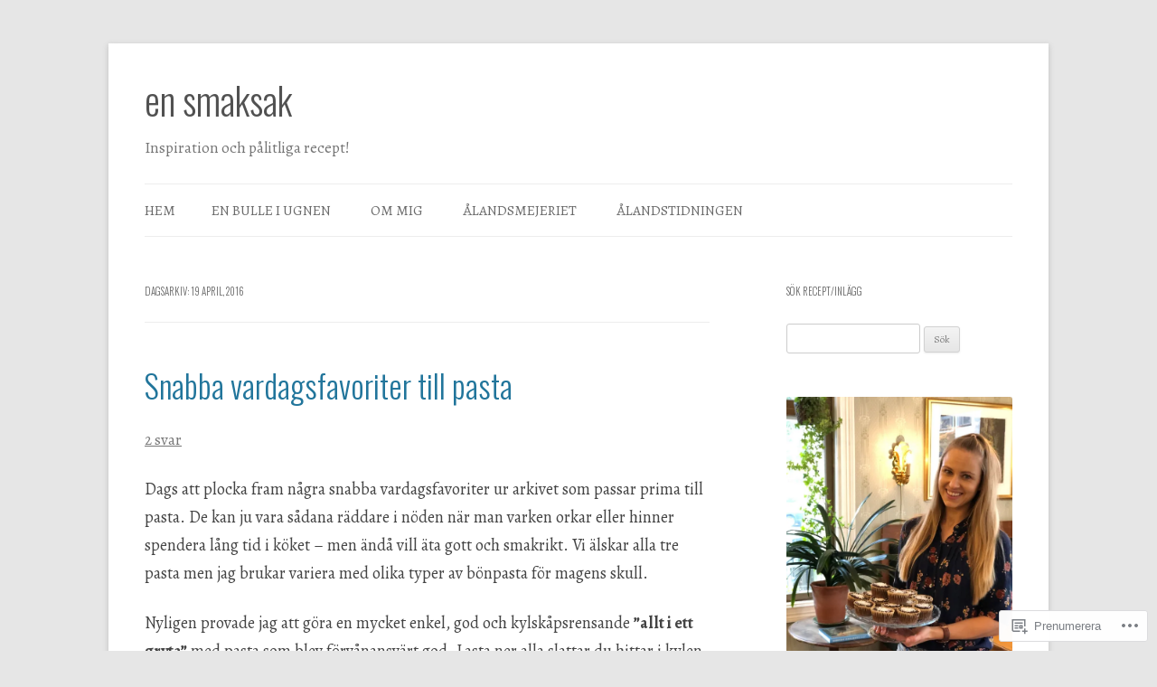

--- FILE ---
content_type: text/html; charset=UTF-8
request_url: https://ensmaksak.com/2016/04/19/
body_size: 29570
content:
<!DOCTYPE html>
<!--[if IE 7]>
<html class="ie ie7" lang="sv-SE">
<![endif]-->
<!--[if IE 8]>
<html class="ie ie8" lang="sv-SE">
<![endif]-->
<!--[if !(IE 7) & !(IE 8)]><!-->
<html lang="sv-SE">
<!--<![endif]-->
<head>
<meta charset="UTF-8" />
<meta name="viewport" content="width=device-width" />
<title>19 | april | 2016 | en smaksak</title>
<link rel="profile" href="https://gmpg.org/xfn/11" />
<link rel="pingback" href="https://ensmaksak.com/xmlrpc.php">
<!--[if lt IE 9]>
<script src="https://s0.wp.com/wp-content/themes/pub/twentytwelve/js/html5.js?m=1394055319i&amp;ver=3.7.0" type="text/javascript"></script>
<![endif]-->
<script type="text/javascript">
  WebFontConfig = {"google":{"families":["Oswald:300:latin,latin-ext","Alegreya:r,i,b,bi:latin,latin-ext"]},"api_url":"https:\/\/fonts-api.wp.com\/css"};
  (function() {
    var wf = document.createElement('script');
    wf.src = '/wp-content/plugins/custom-fonts/js/webfont.js';
    wf.type = 'text/javascript';
    wf.async = 'true';
    var s = document.getElementsByTagName('script')[0];
    s.parentNode.insertBefore(wf, s);
	})();
</script><style id="jetpack-custom-fonts-css">.wf-active .site-header h1{font-size:41.6px;font-family:"Oswald",sans-serif;font-style:normal;font-weight:300}.wf-active body, .wf-active body.custom-font-enabled{font-size:18.2px;font-family:"Alegreya",serif}.wf-active .site-header h2{font-size:16.9px;font-family:"Alegreya",serif}.wf-active .main-navigation li, .wf-active nav[role="navigation"].main-small-navigation li{font-size:15.6px}.wf-active .entry-header .comments-link{font-size:16.9px}.wf-active h1, .wf-active h2, .wf-active h3, .wf-active h4, .wf-active h5, .wf-active h6{font-family:"Oswald",sans-serif;font-style:normal;font-weight:300}.wf-active .entry-header .entry-title{font-size:32px;font-weight:300;font-style:normal}.wf-active .comment-content h1, .wf-active .entry-content h1{font-size:33.6px;font-style:normal;font-weight:300}.wf-active .comment-content h2, .wf-active .entry-content h2{font-size:28.8px;font-style:normal;font-weight:300}.wf-active .comment-content h3, .wf-active .entry-content h3{font-size:25.6px;font-style:normal;font-weight:300}.wf-active .comment-content h4, .wf-active .entry-content h4{font-size:22.4px;font-style:normal;font-weight:300}.wf-active .comment-content h5, .wf-active .entry-content h5{font-size:20.8px;font-style:normal;font-weight:300}.wf-active .comment-content h6, .wf-active .entry-content h6{font-size:19.2px;font-style:normal;font-weight:300}.wf-active article.format-image footer h1{font-size:20.8px;font-weight:300;font-style:normal}.wf-active article.format-image footer h2{font-size:17.6px;font-style:normal;font-weight:300}.wf-active article.format-link header{font-size:17.6px;font-weight:300;font-style:normal}.wf-active .comments-title{font-size:25.6px;font-weight:300;font-style:normal}.wf-active .comments-area article header h4{font-size:19.2px;font-weight:300;font-style:normal}.wf-active #respond h3#reply-title{font-size:25.6px;font-style:normal;font-weight:300}.wf-active .entry-header .entry-title{font-size:35.2px;font-style:normal;font-weight:300}</style>
<meta name='robots' content='max-image-preview:large' />

<!-- Async WordPress.com Remote Login -->
<script id="wpcom_remote_login_js">
var wpcom_remote_login_extra_auth = '';
function wpcom_remote_login_remove_dom_node_id( element_id ) {
	var dom_node = document.getElementById( element_id );
	if ( dom_node ) { dom_node.parentNode.removeChild( dom_node ); }
}
function wpcom_remote_login_remove_dom_node_classes( class_name ) {
	var dom_nodes = document.querySelectorAll( '.' + class_name );
	for ( var i = 0; i < dom_nodes.length; i++ ) {
		dom_nodes[ i ].parentNode.removeChild( dom_nodes[ i ] );
	}
}
function wpcom_remote_login_final_cleanup() {
	wpcom_remote_login_remove_dom_node_classes( "wpcom_remote_login_msg" );
	wpcom_remote_login_remove_dom_node_id( "wpcom_remote_login_key" );
	wpcom_remote_login_remove_dom_node_id( "wpcom_remote_login_validate" );
	wpcom_remote_login_remove_dom_node_id( "wpcom_remote_login_js" );
	wpcom_remote_login_remove_dom_node_id( "wpcom_request_access_iframe" );
	wpcom_remote_login_remove_dom_node_id( "wpcom_request_access_styles" );
}

// Watch for messages back from the remote login
window.addEventListener( "message", function( e ) {
	if ( e.origin === "https://r-login.wordpress.com" ) {
		var data = {};
		try {
			data = JSON.parse( e.data );
		} catch( e ) {
			wpcom_remote_login_final_cleanup();
			return;
		}

		if ( data.msg === 'LOGIN' ) {
			// Clean up the login check iframe
			wpcom_remote_login_remove_dom_node_id( "wpcom_remote_login_key" );

			var id_regex = new RegExp( /^[0-9]+$/ );
			var token_regex = new RegExp( /^.*|.*|.*$/ );
			if (
				token_regex.test( data.token )
				&& id_regex.test( data.wpcomid )
			) {
				// We have everything we need to ask for a login
				var script = document.createElement( "script" );
				script.setAttribute( "id", "wpcom_remote_login_validate" );
				script.src = '/remote-login.php?wpcom_remote_login=validate'
					+ '&wpcomid=' + data.wpcomid
					+ '&token=' + encodeURIComponent( data.token )
					+ '&host=' + window.location.protocol
					+ '//' + window.location.hostname
					+ '&postid=17885'
					+ '&is_singular=';
				document.body.appendChild( script );
			}

			return;
		}

		// Safari ITP, not logged in, so redirect
		if ( data.msg === 'LOGIN-REDIRECT' ) {
			window.location = 'https://wordpress.com/log-in?redirect_to=' + window.location.href;
			return;
		}

		// Safari ITP, storage access failed, remove the request
		if ( data.msg === 'LOGIN-REMOVE' ) {
			var css_zap = 'html { -webkit-transition: margin-top 1s; transition: margin-top 1s; } /* 9001 */ html { margin-top: 0 !important; } * html body { margin-top: 0 !important; } @media screen and ( max-width: 782px ) { html { margin-top: 0 !important; } * html body { margin-top: 0 !important; } }';
			var style_zap = document.createElement( 'style' );
			style_zap.type = 'text/css';
			style_zap.appendChild( document.createTextNode( css_zap ) );
			document.body.appendChild( style_zap );

			var e = document.getElementById( 'wpcom_request_access_iframe' );
			e.parentNode.removeChild( e );

			document.cookie = 'wordpress_com_login_access=denied; path=/; max-age=31536000';

			return;
		}

		// Safari ITP
		if ( data.msg === 'REQUEST_ACCESS' ) {
			console.log( 'request access: safari' );

			// Check ITP iframe enable/disable knob
			if ( wpcom_remote_login_extra_auth !== 'safari_itp_iframe' ) {
				return;
			}

			// If we are in a "private window" there is no ITP.
			var private_window = false;
			try {
				var opendb = window.openDatabase( null, null, null, null );
			} catch( e ) {
				private_window = true;
			}

			if ( private_window ) {
				console.log( 'private window' );
				return;
			}

			var iframe = document.createElement( 'iframe' );
			iframe.id = 'wpcom_request_access_iframe';
			iframe.setAttribute( 'scrolling', 'no' );
			iframe.setAttribute( 'sandbox', 'allow-storage-access-by-user-activation allow-scripts allow-same-origin allow-top-navigation-by-user-activation' );
			iframe.src = 'https://r-login.wordpress.com/remote-login.php?wpcom_remote_login=request_access&origin=' + encodeURIComponent( data.origin ) + '&wpcomid=' + encodeURIComponent( data.wpcomid );

			var css = 'html { -webkit-transition: margin-top 1s; transition: margin-top 1s; } /* 9001 */ html { margin-top: 46px !important; } * html body { margin-top: 46px !important; } @media screen and ( max-width: 660px ) { html { margin-top: 71px !important; } * html body { margin-top: 71px !important; } #wpcom_request_access_iframe { display: block; height: 71px !important; } } #wpcom_request_access_iframe { border: 0px; height: 46px; position: fixed; top: 0; left: 0; width: 100%; min-width: 100%; z-index: 99999; background: #23282d; } ';

			var style = document.createElement( 'style' );
			style.type = 'text/css';
			style.id = 'wpcom_request_access_styles';
			style.appendChild( document.createTextNode( css ) );
			document.body.appendChild( style );

			document.body.appendChild( iframe );
		}

		if ( data.msg === 'DONE' ) {
			wpcom_remote_login_final_cleanup();
		}
	}
}, false );

// Inject the remote login iframe after the page has had a chance to load
// more critical resources
window.addEventListener( "DOMContentLoaded", function( e ) {
	var iframe = document.createElement( "iframe" );
	iframe.style.display = "none";
	iframe.setAttribute( "scrolling", "no" );
	iframe.setAttribute( "id", "wpcom_remote_login_key" );
	iframe.src = "https://r-login.wordpress.com/remote-login.php"
		+ "?wpcom_remote_login=key"
		+ "&origin=aHR0cHM6Ly9lbnNtYWtzYWsuY29t"
		+ "&wpcomid=28698322"
		+ "&time=" + Math.floor( Date.now() / 1000 );
	document.body.appendChild( iframe );
}, false );
</script>
<link rel='dns-prefetch' href='//s0.wp.com' />
<link rel='dns-prefetch' href='//fonts-api.wp.com' />
<link href='https://fonts.gstatic.com' crossorigin rel='preconnect' />
<link rel="alternate" type="application/rss+xml" title="en smaksak &raquo; flöde" href="https://ensmaksak.com/feed/" />
<link rel="alternate" type="application/rss+xml" title="en smaksak &raquo; kommentarsflöde" href="https://ensmaksak.com/comments/feed/" />
	<script type="text/javascript">
		/* <![CDATA[ */
		function addLoadEvent(func) {
			var oldonload = window.onload;
			if (typeof window.onload != 'function') {
				window.onload = func;
			} else {
				window.onload = function () {
					oldonload();
					func();
				}
			}
		}
		/* ]]> */
	</script>
	<style id='wp-emoji-styles-inline-css'>

	img.wp-smiley, img.emoji {
		display: inline !important;
		border: none !important;
		box-shadow: none !important;
		height: 1em !important;
		width: 1em !important;
		margin: 0 0.07em !important;
		vertical-align: -0.1em !important;
		background: none !important;
		padding: 0 !important;
	}
/*# sourceURL=wp-emoji-styles-inline-css */
</style>
<link crossorigin='anonymous' rel='stylesheet' id='all-css-2-1' href='/wp-content/plugins/gutenberg-core/v22.2.0/build/styles/block-library/style.css?m=1764855221i&cssminify=yes' type='text/css' media='all' />
<style id='wp-block-library-inline-css'>
.has-text-align-justify {
	text-align:justify;
}
.has-text-align-justify{text-align:justify;}

/*# sourceURL=wp-block-library-inline-css */
</style><style id='global-styles-inline-css'>
:root{--wp--preset--aspect-ratio--square: 1;--wp--preset--aspect-ratio--4-3: 4/3;--wp--preset--aspect-ratio--3-4: 3/4;--wp--preset--aspect-ratio--3-2: 3/2;--wp--preset--aspect-ratio--2-3: 2/3;--wp--preset--aspect-ratio--16-9: 16/9;--wp--preset--aspect-ratio--9-16: 9/16;--wp--preset--color--black: #000000;--wp--preset--color--cyan-bluish-gray: #abb8c3;--wp--preset--color--white: #fff;--wp--preset--color--pale-pink: #f78da7;--wp--preset--color--vivid-red: #cf2e2e;--wp--preset--color--luminous-vivid-orange: #ff6900;--wp--preset--color--luminous-vivid-amber: #fcb900;--wp--preset--color--light-green-cyan: #7bdcb5;--wp--preset--color--vivid-green-cyan: #00d084;--wp--preset--color--pale-cyan-blue: #8ed1fc;--wp--preset--color--vivid-cyan-blue: #0693e3;--wp--preset--color--vivid-purple: #9b51e0;--wp--preset--color--blue: #21759b;--wp--preset--color--dark-gray: #444;--wp--preset--color--medium-gray: #9f9f9f;--wp--preset--color--light-gray: #e6e6e6;--wp--preset--gradient--vivid-cyan-blue-to-vivid-purple: linear-gradient(135deg,rgb(6,147,227) 0%,rgb(155,81,224) 100%);--wp--preset--gradient--light-green-cyan-to-vivid-green-cyan: linear-gradient(135deg,rgb(122,220,180) 0%,rgb(0,208,130) 100%);--wp--preset--gradient--luminous-vivid-amber-to-luminous-vivid-orange: linear-gradient(135deg,rgb(252,185,0) 0%,rgb(255,105,0) 100%);--wp--preset--gradient--luminous-vivid-orange-to-vivid-red: linear-gradient(135deg,rgb(255,105,0) 0%,rgb(207,46,46) 100%);--wp--preset--gradient--very-light-gray-to-cyan-bluish-gray: linear-gradient(135deg,rgb(238,238,238) 0%,rgb(169,184,195) 100%);--wp--preset--gradient--cool-to-warm-spectrum: linear-gradient(135deg,rgb(74,234,220) 0%,rgb(151,120,209) 20%,rgb(207,42,186) 40%,rgb(238,44,130) 60%,rgb(251,105,98) 80%,rgb(254,248,76) 100%);--wp--preset--gradient--blush-light-purple: linear-gradient(135deg,rgb(255,206,236) 0%,rgb(152,150,240) 100%);--wp--preset--gradient--blush-bordeaux: linear-gradient(135deg,rgb(254,205,165) 0%,rgb(254,45,45) 50%,rgb(107,0,62) 100%);--wp--preset--gradient--luminous-dusk: linear-gradient(135deg,rgb(255,203,112) 0%,rgb(199,81,192) 50%,rgb(65,88,208) 100%);--wp--preset--gradient--pale-ocean: linear-gradient(135deg,rgb(255,245,203) 0%,rgb(182,227,212) 50%,rgb(51,167,181) 100%);--wp--preset--gradient--electric-grass: linear-gradient(135deg,rgb(202,248,128) 0%,rgb(113,206,126) 100%);--wp--preset--gradient--midnight: linear-gradient(135deg,rgb(2,3,129) 0%,rgb(40,116,252) 100%);--wp--preset--font-size--small: 13px;--wp--preset--font-size--medium: 20px;--wp--preset--font-size--large: 36px;--wp--preset--font-size--x-large: 42px;--wp--preset--font-family--albert-sans: 'Albert Sans', sans-serif;--wp--preset--font-family--alegreya: Alegreya, serif;--wp--preset--font-family--arvo: Arvo, serif;--wp--preset--font-family--bodoni-moda: 'Bodoni Moda', serif;--wp--preset--font-family--bricolage-grotesque: 'Bricolage Grotesque', sans-serif;--wp--preset--font-family--cabin: Cabin, sans-serif;--wp--preset--font-family--chivo: Chivo, sans-serif;--wp--preset--font-family--commissioner: Commissioner, sans-serif;--wp--preset--font-family--cormorant: Cormorant, serif;--wp--preset--font-family--courier-prime: 'Courier Prime', monospace;--wp--preset--font-family--crimson-pro: 'Crimson Pro', serif;--wp--preset--font-family--dm-mono: 'DM Mono', monospace;--wp--preset--font-family--dm-sans: 'DM Sans', sans-serif;--wp--preset--font-family--dm-serif-display: 'DM Serif Display', serif;--wp--preset--font-family--domine: Domine, serif;--wp--preset--font-family--eb-garamond: 'EB Garamond', serif;--wp--preset--font-family--epilogue: Epilogue, sans-serif;--wp--preset--font-family--fahkwang: Fahkwang, sans-serif;--wp--preset--font-family--figtree: Figtree, sans-serif;--wp--preset--font-family--fira-sans: 'Fira Sans', sans-serif;--wp--preset--font-family--fjalla-one: 'Fjalla One', sans-serif;--wp--preset--font-family--fraunces: Fraunces, serif;--wp--preset--font-family--gabarito: Gabarito, system-ui;--wp--preset--font-family--ibm-plex-mono: 'IBM Plex Mono', monospace;--wp--preset--font-family--ibm-plex-sans: 'IBM Plex Sans', sans-serif;--wp--preset--font-family--ibarra-real-nova: 'Ibarra Real Nova', serif;--wp--preset--font-family--instrument-serif: 'Instrument Serif', serif;--wp--preset--font-family--inter: Inter, sans-serif;--wp--preset--font-family--josefin-sans: 'Josefin Sans', sans-serif;--wp--preset--font-family--jost: Jost, sans-serif;--wp--preset--font-family--libre-baskerville: 'Libre Baskerville', serif;--wp--preset--font-family--libre-franklin: 'Libre Franklin', sans-serif;--wp--preset--font-family--literata: Literata, serif;--wp--preset--font-family--lora: Lora, serif;--wp--preset--font-family--merriweather: Merriweather, serif;--wp--preset--font-family--montserrat: Montserrat, sans-serif;--wp--preset--font-family--newsreader: Newsreader, serif;--wp--preset--font-family--noto-sans-mono: 'Noto Sans Mono', sans-serif;--wp--preset--font-family--nunito: Nunito, sans-serif;--wp--preset--font-family--open-sans: 'Open Sans', sans-serif;--wp--preset--font-family--overpass: Overpass, sans-serif;--wp--preset--font-family--pt-serif: 'PT Serif', serif;--wp--preset--font-family--petrona: Petrona, serif;--wp--preset--font-family--piazzolla: Piazzolla, serif;--wp--preset--font-family--playfair-display: 'Playfair Display', serif;--wp--preset--font-family--plus-jakarta-sans: 'Plus Jakarta Sans', sans-serif;--wp--preset--font-family--poppins: Poppins, sans-serif;--wp--preset--font-family--raleway: Raleway, sans-serif;--wp--preset--font-family--roboto: Roboto, sans-serif;--wp--preset--font-family--roboto-slab: 'Roboto Slab', serif;--wp--preset--font-family--rubik: Rubik, sans-serif;--wp--preset--font-family--rufina: Rufina, serif;--wp--preset--font-family--sora: Sora, sans-serif;--wp--preset--font-family--source-sans-3: 'Source Sans 3', sans-serif;--wp--preset--font-family--source-serif-4: 'Source Serif 4', serif;--wp--preset--font-family--space-mono: 'Space Mono', monospace;--wp--preset--font-family--syne: Syne, sans-serif;--wp--preset--font-family--texturina: Texturina, serif;--wp--preset--font-family--urbanist: Urbanist, sans-serif;--wp--preset--font-family--work-sans: 'Work Sans', sans-serif;--wp--preset--spacing--20: 0.44rem;--wp--preset--spacing--30: 0.67rem;--wp--preset--spacing--40: 1rem;--wp--preset--spacing--50: 1.5rem;--wp--preset--spacing--60: 2.25rem;--wp--preset--spacing--70: 3.38rem;--wp--preset--spacing--80: 5.06rem;--wp--preset--shadow--natural: 6px 6px 9px rgba(0, 0, 0, 0.2);--wp--preset--shadow--deep: 12px 12px 50px rgba(0, 0, 0, 0.4);--wp--preset--shadow--sharp: 6px 6px 0px rgba(0, 0, 0, 0.2);--wp--preset--shadow--outlined: 6px 6px 0px -3px rgb(255, 255, 255), 6px 6px rgb(0, 0, 0);--wp--preset--shadow--crisp: 6px 6px 0px rgb(0, 0, 0);}:where(.is-layout-flex){gap: 0.5em;}:where(.is-layout-grid){gap: 0.5em;}body .is-layout-flex{display: flex;}.is-layout-flex{flex-wrap: wrap;align-items: center;}.is-layout-flex > :is(*, div){margin: 0;}body .is-layout-grid{display: grid;}.is-layout-grid > :is(*, div){margin: 0;}:where(.wp-block-columns.is-layout-flex){gap: 2em;}:where(.wp-block-columns.is-layout-grid){gap: 2em;}:where(.wp-block-post-template.is-layout-flex){gap: 1.25em;}:where(.wp-block-post-template.is-layout-grid){gap: 1.25em;}.has-black-color{color: var(--wp--preset--color--black) !important;}.has-cyan-bluish-gray-color{color: var(--wp--preset--color--cyan-bluish-gray) !important;}.has-white-color{color: var(--wp--preset--color--white) !important;}.has-pale-pink-color{color: var(--wp--preset--color--pale-pink) !important;}.has-vivid-red-color{color: var(--wp--preset--color--vivid-red) !important;}.has-luminous-vivid-orange-color{color: var(--wp--preset--color--luminous-vivid-orange) !important;}.has-luminous-vivid-amber-color{color: var(--wp--preset--color--luminous-vivid-amber) !important;}.has-light-green-cyan-color{color: var(--wp--preset--color--light-green-cyan) !important;}.has-vivid-green-cyan-color{color: var(--wp--preset--color--vivid-green-cyan) !important;}.has-pale-cyan-blue-color{color: var(--wp--preset--color--pale-cyan-blue) !important;}.has-vivid-cyan-blue-color{color: var(--wp--preset--color--vivid-cyan-blue) !important;}.has-vivid-purple-color{color: var(--wp--preset--color--vivid-purple) !important;}.has-black-background-color{background-color: var(--wp--preset--color--black) !important;}.has-cyan-bluish-gray-background-color{background-color: var(--wp--preset--color--cyan-bluish-gray) !important;}.has-white-background-color{background-color: var(--wp--preset--color--white) !important;}.has-pale-pink-background-color{background-color: var(--wp--preset--color--pale-pink) !important;}.has-vivid-red-background-color{background-color: var(--wp--preset--color--vivid-red) !important;}.has-luminous-vivid-orange-background-color{background-color: var(--wp--preset--color--luminous-vivid-orange) !important;}.has-luminous-vivid-amber-background-color{background-color: var(--wp--preset--color--luminous-vivid-amber) !important;}.has-light-green-cyan-background-color{background-color: var(--wp--preset--color--light-green-cyan) !important;}.has-vivid-green-cyan-background-color{background-color: var(--wp--preset--color--vivid-green-cyan) !important;}.has-pale-cyan-blue-background-color{background-color: var(--wp--preset--color--pale-cyan-blue) !important;}.has-vivid-cyan-blue-background-color{background-color: var(--wp--preset--color--vivid-cyan-blue) !important;}.has-vivid-purple-background-color{background-color: var(--wp--preset--color--vivid-purple) !important;}.has-black-border-color{border-color: var(--wp--preset--color--black) !important;}.has-cyan-bluish-gray-border-color{border-color: var(--wp--preset--color--cyan-bluish-gray) !important;}.has-white-border-color{border-color: var(--wp--preset--color--white) !important;}.has-pale-pink-border-color{border-color: var(--wp--preset--color--pale-pink) !important;}.has-vivid-red-border-color{border-color: var(--wp--preset--color--vivid-red) !important;}.has-luminous-vivid-orange-border-color{border-color: var(--wp--preset--color--luminous-vivid-orange) !important;}.has-luminous-vivid-amber-border-color{border-color: var(--wp--preset--color--luminous-vivid-amber) !important;}.has-light-green-cyan-border-color{border-color: var(--wp--preset--color--light-green-cyan) !important;}.has-vivid-green-cyan-border-color{border-color: var(--wp--preset--color--vivid-green-cyan) !important;}.has-pale-cyan-blue-border-color{border-color: var(--wp--preset--color--pale-cyan-blue) !important;}.has-vivid-cyan-blue-border-color{border-color: var(--wp--preset--color--vivid-cyan-blue) !important;}.has-vivid-purple-border-color{border-color: var(--wp--preset--color--vivid-purple) !important;}.has-vivid-cyan-blue-to-vivid-purple-gradient-background{background: var(--wp--preset--gradient--vivid-cyan-blue-to-vivid-purple) !important;}.has-light-green-cyan-to-vivid-green-cyan-gradient-background{background: var(--wp--preset--gradient--light-green-cyan-to-vivid-green-cyan) !important;}.has-luminous-vivid-amber-to-luminous-vivid-orange-gradient-background{background: var(--wp--preset--gradient--luminous-vivid-amber-to-luminous-vivid-orange) !important;}.has-luminous-vivid-orange-to-vivid-red-gradient-background{background: var(--wp--preset--gradient--luminous-vivid-orange-to-vivid-red) !important;}.has-very-light-gray-to-cyan-bluish-gray-gradient-background{background: var(--wp--preset--gradient--very-light-gray-to-cyan-bluish-gray) !important;}.has-cool-to-warm-spectrum-gradient-background{background: var(--wp--preset--gradient--cool-to-warm-spectrum) !important;}.has-blush-light-purple-gradient-background{background: var(--wp--preset--gradient--blush-light-purple) !important;}.has-blush-bordeaux-gradient-background{background: var(--wp--preset--gradient--blush-bordeaux) !important;}.has-luminous-dusk-gradient-background{background: var(--wp--preset--gradient--luminous-dusk) !important;}.has-pale-ocean-gradient-background{background: var(--wp--preset--gradient--pale-ocean) !important;}.has-electric-grass-gradient-background{background: var(--wp--preset--gradient--electric-grass) !important;}.has-midnight-gradient-background{background: var(--wp--preset--gradient--midnight) !important;}.has-small-font-size{font-size: var(--wp--preset--font-size--small) !important;}.has-medium-font-size{font-size: var(--wp--preset--font-size--medium) !important;}.has-large-font-size{font-size: var(--wp--preset--font-size--large) !important;}.has-x-large-font-size{font-size: var(--wp--preset--font-size--x-large) !important;}.has-albert-sans-font-family{font-family: var(--wp--preset--font-family--albert-sans) !important;}.has-alegreya-font-family{font-family: var(--wp--preset--font-family--alegreya) !important;}.has-arvo-font-family{font-family: var(--wp--preset--font-family--arvo) !important;}.has-bodoni-moda-font-family{font-family: var(--wp--preset--font-family--bodoni-moda) !important;}.has-bricolage-grotesque-font-family{font-family: var(--wp--preset--font-family--bricolage-grotesque) !important;}.has-cabin-font-family{font-family: var(--wp--preset--font-family--cabin) !important;}.has-chivo-font-family{font-family: var(--wp--preset--font-family--chivo) !important;}.has-commissioner-font-family{font-family: var(--wp--preset--font-family--commissioner) !important;}.has-cormorant-font-family{font-family: var(--wp--preset--font-family--cormorant) !important;}.has-courier-prime-font-family{font-family: var(--wp--preset--font-family--courier-prime) !important;}.has-crimson-pro-font-family{font-family: var(--wp--preset--font-family--crimson-pro) !important;}.has-dm-mono-font-family{font-family: var(--wp--preset--font-family--dm-mono) !important;}.has-dm-sans-font-family{font-family: var(--wp--preset--font-family--dm-sans) !important;}.has-dm-serif-display-font-family{font-family: var(--wp--preset--font-family--dm-serif-display) !important;}.has-domine-font-family{font-family: var(--wp--preset--font-family--domine) !important;}.has-eb-garamond-font-family{font-family: var(--wp--preset--font-family--eb-garamond) !important;}.has-epilogue-font-family{font-family: var(--wp--preset--font-family--epilogue) !important;}.has-fahkwang-font-family{font-family: var(--wp--preset--font-family--fahkwang) !important;}.has-figtree-font-family{font-family: var(--wp--preset--font-family--figtree) !important;}.has-fira-sans-font-family{font-family: var(--wp--preset--font-family--fira-sans) !important;}.has-fjalla-one-font-family{font-family: var(--wp--preset--font-family--fjalla-one) !important;}.has-fraunces-font-family{font-family: var(--wp--preset--font-family--fraunces) !important;}.has-gabarito-font-family{font-family: var(--wp--preset--font-family--gabarito) !important;}.has-ibm-plex-mono-font-family{font-family: var(--wp--preset--font-family--ibm-plex-mono) !important;}.has-ibm-plex-sans-font-family{font-family: var(--wp--preset--font-family--ibm-plex-sans) !important;}.has-ibarra-real-nova-font-family{font-family: var(--wp--preset--font-family--ibarra-real-nova) !important;}.has-instrument-serif-font-family{font-family: var(--wp--preset--font-family--instrument-serif) !important;}.has-inter-font-family{font-family: var(--wp--preset--font-family--inter) !important;}.has-josefin-sans-font-family{font-family: var(--wp--preset--font-family--josefin-sans) !important;}.has-jost-font-family{font-family: var(--wp--preset--font-family--jost) !important;}.has-libre-baskerville-font-family{font-family: var(--wp--preset--font-family--libre-baskerville) !important;}.has-libre-franklin-font-family{font-family: var(--wp--preset--font-family--libre-franklin) !important;}.has-literata-font-family{font-family: var(--wp--preset--font-family--literata) !important;}.has-lora-font-family{font-family: var(--wp--preset--font-family--lora) !important;}.has-merriweather-font-family{font-family: var(--wp--preset--font-family--merriweather) !important;}.has-montserrat-font-family{font-family: var(--wp--preset--font-family--montserrat) !important;}.has-newsreader-font-family{font-family: var(--wp--preset--font-family--newsreader) !important;}.has-noto-sans-mono-font-family{font-family: var(--wp--preset--font-family--noto-sans-mono) !important;}.has-nunito-font-family{font-family: var(--wp--preset--font-family--nunito) !important;}.has-open-sans-font-family{font-family: var(--wp--preset--font-family--open-sans) !important;}.has-overpass-font-family{font-family: var(--wp--preset--font-family--overpass) !important;}.has-pt-serif-font-family{font-family: var(--wp--preset--font-family--pt-serif) !important;}.has-petrona-font-family{font-family: var(--wp--preset--font-family--petrona) !important;}.has-piazzolla-font-family{font-family: var(--wp--preset--font-family--piazzolla) !important;}.has-playfair-display-font-family{font-family: var(--wp--preset--font-family--playfair-display) !important;}.has-plus-jakarta-sans-font-family{font-family: var(--wp--preset--font-family--plus-jakarta-sans) !important;}.has-poppins-font-family{font-family: var(--wp--preset--font-family--poppins) !important;}.has-raleway-font-family{font-family: var(--wp--preset--font-family--raleway) !important;}.has-roboto-font-family{font-family: var(--wp--preset--font-family--roboto) !important;}.has-roboto-slab-font-family{font-family: var(--wp--preset--font-family--roboto-slab) !important;}.has-rubik-font-family{font-family: var(--wp--preset--font-family--rubik) !important;}.has-rufina-font-family{font-family: var(--wp--preset--font-family--rufina) !important;}.has-sora-font-family{font-family: var(--wp--preset--font-family--sora) !important;}.has-source-sans-3-font-family{font-family: var(--wp--preset--font-family--source-sans-3) !important;}.has-source-serif-4-font-family{font-family: var(--wp--preset--font-family--source-serif-4) !important;}.has-space-mono-font-family{font-family: var(--wp--preset--font-family--space-mono) !important;}.has-syne-font-family{font-family: var(--wp--preset--font-family--syne) !important;}.has-texturina-font-family{font-family: var(--wp--preset--font-family--texturina) !important;}.has-urbanist-font-family{font-family: var(--wp--preset--font-family--urbanist) !important;}.has-work-sans-font-family{font-family: var(--wp--preset--font-family--work-sans) !important;}
/*# sourceURL=global-styles-inline-css */
</style>

<style id='classic-theme-styles-inline-css'>
/*! This file is auto-generated */
.wp-block-button__link{color:#fff;background-color:#32373c;border-radius:9999px;box-shadow:none;text-decoration:none;padding:calc(.667em + 2px) calc(1.333em + 2px);font-size:1.125em}.wp-block-file__button{background:#32373c;color:#fff;text-decoration:none}
/*# sourceURL=/wp-includes/css/classic-themes.min.css */
</style>
<link crossorigin='anonymous' rel='stylesheet' id='all-css-4-1' href='/_static/??-eJx9jUsOwjAMRC+EY6UgCAvEWZrEKoG4jWq3hduTLvisurFG1nszuBQIQ6/UK5Y8dakXDIPPQ3gINsY6Y0ESl0ww0mwOGJPolwDRVyYTRHb4V8QT/LpGqn8ura4EU0wtZeKKbWlLih1p1eWTQem5rZQ6A96XkUSgXk4Tg97qlqzelS/26KzbN835dH8DjlpbIA==&cssminify=yes' type='text/css' media='all' />
<link rel='stylesheet' id='twentytwelve-fonts-css' href='https://fonts-api.wp.com/css?family=Open+Sans%3A400italic%2C700italic%2C400%2C700&#038;subset=latin%2Clatin-ext&#038;display=fallback' media='all' />
<link crossorigin='anonymous' rel='stylesheet' id='all-css-6-1' href='/_static/??-eJzTLy/QTc7PK0nNK9EvyUjNTS3WLyhN0i8pBwpUAsmcslT94pLKnFS95OJiHX0iVAPV6Sfl5CdnF4O02OfaGpqbWpibWJiZW2YBADBZKMU=&cssminify=yes' type='text/css' media='all' />
<link crossorigin='anonymous' rel='stylesheet' id='all-css-8-1' href='/_static/??-eJx9i0EOwjAMBD+EcUEiggPiLW1k0iAnjmqnUX9PuLUXLqud1Q62Al6yUTa0mRIpljqhtT5sPXklVNuYoBUv6exVT7hzUoXCNcSsuNDEEnoN2F87/CcFEmDxo0XJB4A3j3H5qa/0vNyGh3PD1d0/X5shQdY=&cssminify=yes' type='text/css' media='all' />
<style id='jetpack-global-styles-frontend-style-inline-css'>
:root { --font-headings: unset; --font-base: unset; --font-headings-default: -apple-system,BlinkMacSystemFont,"Segoe UI",Roboto,Oxygen-Sans,Ubuntu,Cantarell,"Helvetica Neue",sans-serif; --font-base-default: -apple-system,BlinkMacSystemFont,"Segoe UI",Roboto,Oxygen-Sans,Ubuntu,Cantarell,"Helvetica Neue",sans-serif;}
/*# sourceURL=jetpack-global-styles-frontend-style-inline-css */
</style>
<link crossorigin='anonymous' rel='stylesheet' id='all-css-10-1' href='/wp-content/themes/h4/global.css?m=1420737423i&cssminify=yes' type='text/css' media='all' />
<script type="text/javascript" id="wpcom-actionbar-placeholder-js-extra">
/* <![CDATA[ */
var actionbardata = {"siteID":"28698322","postID":"0","siteURL":"https://ensmaksak.com","xhrURL":"https://ensmaksak.com/wp-admin/admin-ajax.php","nonce":"e12cb40046","isLoggedIn":"","statusMessage":"","subsEmailDefault":"instantly","proxyScriptUrl":"https://s0.wp.com/wp-content/js/wpcom-proxy-request.js?m=1513050504i&amp;ver=20211021","i18n":{"followedText":"Nya inl\u00e4gg fr\u00e5n denna webbplats kommer nu visas i din \u003Ca href=\"https://wordpress.com/reader\"\u003EL\u00e4sare\u003C/a\u003E","foldBar":"Minimera detta f\u00e4lt","unfoldBar":"Expandera detta f\u00e4lt","shortLinkCopied":"Kortl\u00e4nk kopierad till urklipp."}};
//# sourceURL=wpcom-actionbar-placeholder-js-extra
/* ]]> */
</script>
<script type="text/javascript" id="jetpack-mu-wpcom-settings-js-before">
/* <![CDATA[ */
var JETPACK_MU_WPCOM_SETTINGS = {"assetsUrl":"https://s0.wp.com/wp-content/mu-plugins/jetpack-mu-wpcom-plugin/moon/jetpack_vendor/automattic/jetpack-mu-wpcom/src/build/"};
//# sourceURL=jetpack-mu-wpcom-settings-js-before
/* ]]> */
</script>
<script crossorigin='anonymous' type='text/javascript'  src='/_static/??-eJzTLy/QTc7PK0nNK9HPKtYvyinRLSjKr6jUyyrW0QfKZeYl55SmpBaDJLMKS1OLKqGUXm5mHkFFurmZ6UWJJalQxfa5tobmRgamxgZmFpZZACbyLJI='></script>
<script type="text/javascript" id="rlt-proxy-js-after">
/* <![CDATA[ */
	rltInitialize( {"token":null,"iframeOrigins":["https:\/\/widgets.wp.com"]} );
//# sourceURL=rlt-proxy-js-after
/* ]]> */
</script>
<link rel="EditURI" type="application/rsd+xml" title="RSD" href="https://ensmaksakdotcom.wordpress.com/xmlrpc.php?rsd" />
<meta name="generator" content="WordPress.com" />

<!-- Jetpack Open Graph Tags -->
<meta property="og:type" content="website" />
<meta property="og:title" content="19 april, 2016 &#8211; en smaksak" />
<meta property="og:site_name" content="en smaksak" />
<meta property="og:image" content="https://ensmaksak.com/wp-content/uploads/2020/10/image.jpg?w=200" />
<meta property="og:image:width" content="200" />
<meta property="og:image:height" content="200" />
<meta property="og:image:alt" content="" />
<meta property="og:locale" content="sv_SE" />

<!-- End Jetpack Open Graph Tags -->
<link rel='openid.server' href='https://ensmaksak.com/?openidserver=1' />
<link rel='openid.delegate' href='https://ensmaksak.com/' />
<link rel="search" type="application/opensearchdescription+xml" href="https://ensmaksak.com/osd.xml" title="en smaksak" />
<link rel="search" type="application/opensearchdescription+xml" href="https://s1.wp.com/opensearch.xml" title="WordPress.com" />
		<style type="text/css">
			.recentcomments a {
				display: inline !important;
				padding: 0 !important;
				margin: 0 !important;
			}

			table.recentcommentsavatartop img.avatar, table.recentcommentsavatarend img.avatar {
				border: 0px;
				margin: 0;
			}

			table.recentcommentsavatartop a, table.recentcommentsavatarend a {
				border: 0px !important;
				background-color: transparent !important;
			}

			td.recentcommentsavatarend, td.recentcommentsavatartop {
				padding: 0px 0px 1px 0px;
				margin: 0px;
			}

			td.recentcommentstextend {
				border: none !important;
				padding: 0px 0px 2px 10px;
			}

			.rtl td.recentcommentstextend {
				padding: 0px 10px 2px 0px;
			}

			td.recentcommentstexttop {
				border: none;
				padding: 0px 0px 0px 10px;
			}

			.rtl td.recentcommentstexttop {
				padding: 0px 10px 0px 0px;
			}
		</style>
		<meta name="description" content="1 inlägg har publicerats av Johanna den April 19, 2016" />
<link rel="icon" href="https://ensmaksak.com/wp-content/uploads/2020/10/image.jpg?w=32" sizes="32x32" />
<link rel="icon" href="https://ensmaksak.com/wp-content/uploads/2020/10/image.jpg?w=192" sizes="192x192" />
<link rel="apple-touch-icon" href="https://ensmaksak.com/wp-content/uploads/2020/10/image.jpg?w=180" />
<meta name="msapplication-TileImage" content="https://ensmaksak.com/wp-content/uploads/2020/10/image.jpg?w=270" />
<link crossorigin='anonymous' rel='stylesheet' id='all-css-2-3' href='/_static/??-eJyNjMEKgzAQBX9Ifdha9CJ+StF1KdFkN7gJ+X0RbM89zjAMSqxJJbEkhFxHnz9ODBunONN+M4Kq4O2EsHil3WDFRT4aMqvw/yHomj0baD40G/tf9BXXcApj27+ej6Hr2247ASkBO20=&cssminify=yes' type='text/css' media='all' />
</head>

<body class="archive date wp-embed-responsive wp-theme-pubtwentytwelve customizer-styles-applied custom-font-enabled single-author jetpack-reblog-enabled">
<div id="page" class="hfeed site">
	<header id="masthead" class="site-header">
				<hgroup>
			<h1 class="site-title"><a href="https://ensmaksak.com/" title="en smaksak" rel="home">en smaksak</a></h1>
			<h2 class="site-description">Inspiration och pålitliga recept!</h2>
		</hgroup>

		<nav id="site-navigation" class="main-navigation">
			<button class="menu-toggle">Meny</button>
			<a class="assistive-text" href="#content" title="Hoppa till innehåll">Hoppa till innehåll</a>
			<div class="nav-menu"><ul>
<li ><a href="https://ensmaksak.com/">Hem</a></li><li class="page_item page-item-9209 page_item_has_children"><a href="https://ensmaksak.com/en-bulle-i-ugnen/">En bulle i&nbsp;ugnen</a>
<ul class='children'>
	<li class="page_item page-item-9525"><a href="https://ensmaksak.com/en-bulle-i-ugnen/v-16-och-v-19/">Gravid i vecka 16 &amp;&nbsp;19</a></li>
	<li class="page_item page-item-9939"><a href="https://ensmaksak.com/en-bulle-i-ugnen/v-25/">Gravid i vecka&nbsp;25</a></li>
	<li class="page_item page-item-10510"><a href="https://ensmaksak.com/en-bulle-i-ugnen/v-31/">Gravid i vecka&nbsp;31</a></li>
	<li class="page_item page-item-10770"><a href="https://ensmaksak.com/en-bulle-i-ugnen/v-35/">Gravid i vecka&nbsp;35</a></li>
	<li class="page_item page-item-10964"><a href="https://ensmaksak.com/en-bulle-i-ugnen/v-38-39/">Gravid i vecka 38 &amp;&nbsp;39</a></li>
	<li class="page_item page-item-11192"><a href="https://ensmaksak.com/en-bulle-i-ugnen/min-forlossningsberattelse/">Min förlossningsberättelse</a></li>
	<li class="page_item page-item-9601"><a href="https://ensmaksak.com/en-bulle-i-ugnen/its-a/">Ultraljudet i vecka 20 &#8211; det är en&nbsp;pojke!</a></li>
	<li class="page_item page-item-11390"><a href="https://ensmaksak.com/en-bulle-i-ugnen/1-manad-gammal/">Wilton 1 månad&nbsp;gammal</a></li>
	<li class="page_item page-item-11786"><a href="https://ensmaksak.com/en-bulle-i-ugnen/2-manader-gammal/">Wilton 2 månader&nbsp;gammal</a></li>
	<li class="page_item page-item-12150"><a href="https://ensmaksak.com/en-bulle-i-ugnen/4-manader/">Wilton 4 månader&nbsp;gammal</a></li>
	<li class="page_item page-item-12578"><a href="https://ensmaksak.com/en-bulle-i-ugnen/wilton-6-manader/">Wilton 6 månader&nbsp;gammal</a></li>
	<li class="page_item page-item-13007"><a href="https://ensmaksak.com/en-bulle-i-ugnen/mammalivet/">Mammalivet</a></li>
	<li class="page_item page-item-13797"><a href="https://ensmaksak.com/en-bulle-i-ugnen/wilton-1-ar/">Wilton 1 år</a></li>
	<li class="page_item page-item-14546"><a href="https://ensmaksak.com/en-bulle-i-ugnen/nummer-tva-ar-pa-vag-forsta-trimestern/">Nummer två är på väg, första&nbsp;trimestern.</a></li>
	<li class="page_item page-item-14721"><a href="https://ensmaksak.com/en-bulle-i-ugnen/trakiga-nyheter-uppdatering-om-wilton/">Tråkiga nyheter &amp; uppdatering om&nbsp;Wilton</a></li>
	<li class="page_item page-item-16912"><a href="https://ensmaksak.com/en-bulle-i-ugnen/wilton-2-ar/">Wilton 2 år!</a></li>
	<li class="page_item page-item-15580"><a href="https://ensmaksak.com/en-bulle-i-ugnen/nya-tag-ny-babybump/">Nya tag, ny&nbsp;babybump!</a></li>
	<li class="page_item page-item-19181"><a href="https://ensmaksak.com/en-bulle-i-ugnen/vecka-30-33/">Vecka 30-33</a></li>
	<li class="page_item page-item-19813"><a href="https://ensmaksak.com/en-bulle-i-ugnen/vecka-35-40/">Vecka 35-40</a></li>
	<li class="page_item page-item-20764"><a href="https://ensmaksak.com/en-bulle-i-ugnen/min-andra-forlossningsberattelse/">Min andra förlossningsberättelse</a></li>
	<li class="page_item page-item-21596"><a href="https://ensmaksak.com/en-bulle-i-ugnen/walentin-2-manader/">Walentin 2 månader</a></li>
	<li class="page_item page-item-23238"><a href="https://ensmaksak.com/en-bulle-i-ugnen/walentin-4-manader/">Walentin 4 månader</a></li>
	<li class="page_item page-item-24859"><a href="https://ensmaksak.com/en-bulle-i-ugnen/walentin-6-manader/">Walentin 6 månader</a></li>
	<li class="page_item page-item-25862"><a href="https://ensmaksak.com/en-bulle-i-ugnen/wilton-3-ar/">Wilton 3 år</a></li>
	<li class="page_item page-item-28214"><a href="https://ensmaksak.com/en-bulle-i-ugnen/walentin-12-manader/">Walentin 1 år</a></li>
	<li class="page_item page-item-30451"><a href="https://ensmaksak.com/en-bulle-i-ugnen/min-fjarde-graviditet-v-6-15/">Min fjärde graviditet, v.&nbsp;6-15</a></li>
	<li class="page_item page-item-30670"><a href="https://ensmaksak.com/en-bulle-i-ugnen/its-a-2/">It&#8217;s a &#8230;.!</a></li>
	<li class="page_item page-item-30865"><a href="https://ensmaksak.com/en-bulle-i-ugnen/vecka-24-35/">Vecka 24-35</a></li>
	<li class="page_item page-item-31074"><a href="https://ensmaksak.com/en-bulle-i-ugnen/min-tredje-forlossningsberattelse/">Min tredje förlossningsberättelse</a></li>
	<li class="page_item page-item-31233"><a href="https://ensmaksak.com/en-bulle-i-ugnen/winter-2-manader/">Winter 2 månader</a></li>
	<li class="page_item page-item-31231"><a href="https://ensmaksak.com/en-bulle-i-ugnen/walentin-2-ar/">Walentin 2 år</a></li>
	<li class="page_item page-item-31712"><a href="https://ensmaksak.com/en-bulle-i-ugnen/winter-6-manader/">Winter 6 månader</a></li>
	<li class="page_item page-item-31902"><a href="https://ensmaksak.com/en-bulle-i-ugnen/winter-9-manader/">Winter 9 månader</a></li>
	<li class="page_item page-item-32279"><a href="https://ensmaksak.com/en-bulle-i-ugnen/winter-1-ar-och-lite-om-vart-hus/">Winter 1 år (och lite om vårt&nbsp;hus!)</a></li>
	<li class="page_item page-item-32667"><a href="https://ensmaksak.com/en-bulle-i-ugnen/walentin-3-ar/">Walentin 3 år</a></li>
	<li class="page_item page-item-33293"><a href="https://ensmaksak.com/en-bulle-i-ugnen/winter-15-ar/">Winter 1,5 år</a></li>
	<li class="page_item page-item-33903"><a href="https://ensmaksak.com/en-bulle-i-ugnen/winter-tva-ar/">Winter 2 år</a></li>
	<li class="page_item page-item-35028"><a href="https://ensmaksak.com/en-bulle-i-ugnen/winter-3-ar/">Winter 3 år</a></li>
</ul>
</li>
<li class="page_item page-item-2"><a href="https://ensmaksak.com/om/">Om mig</a></li>
<li class="page_item page-item-7191 page_item_has_children"><a href="https://ensmaksak.com/alandsmejeriet/">Ålandsmejeriet</a>
<ul class='children'>
	<li class="page_item page-item-13138"><a href="https://ensmaksak.com/alandsmejeriet/3-x-dipsas/">3 x dipsås</a></li>
	<li class="page_item page-item-13067"><a href="https://ensmaksak.com/alandsmejeriet/ananaspaj-med-creme-fraiche/">Ananaspaj med crème&nbsp;fraîche</a></li>
	<li class="page_item page-item-8419"><a href="https://ensmaksak.com/alandsmejeriet/aptitretare/">Aptitretare</a></li>
	<li class="page_item page-item-9457"><a href="https://ensmaksak.com/alandsmejeriet/bearnaise-smorsas/">Bearnaise &amp; smörsås</a></li>
	<li class="page_item page-item-7413"><a href="https://ensmaksak.com/alandsmejeriet/blueberry-corn-muffins/">Blueberry Corn Muffins</a></li>
	<li class="page_item page-item-9026"><a href="https://ensmaksak.com/alandsmejeriet/blabarspaj-med-citron-vit-choklad/">Blåbärspaj med citron &amp; vit&nbsp;choklad</a></li>
	<li class="page_item page-item-10840"><a href="https://ensmaksak.com/alandsmejeriet/blabarspannacotta/">Blåbärspannacotta</a></li>
	<li class="page_item page-item-12576"><a href="https://ensmaksak.com/alandsmejeriet/bartosca/">Bärtosca</a></li>
	<li class="page_item page-item-12639"><a href="https://ensmaksak.com/alandsmejeriet/caesardressing/">Caesardressing</a></li>
	<li class="page_item page-item-11964"><a href="https://ensmaksak.com/alandsmejeriet/chocolate-chip-cookies/">Chocolate chip cookies</a></li>
	<li class="page_item page-item-8943"><a href="https://ensmaksak.com/alandsmejeriet/choklad-brownie-banana-split/">Choklad brownie banana&nbsp;split</a></li>
	<li class="page_item page-item-8321"><a href="https://ensmaksak.com/alandsmejeriet/chokladsas-till-glass/">Chokladsås till glass</a></li>
	<li class="page_item page-item-9779"><a href="https://ensmaksak.com/alandsmejeriet/chokladtryfflar/">Chokladtryfflar</a></li>
	<li class="page_item page-item-10234"><a href="https://ensmaksak.com/alandsmejeriet/creme-brulee-med-saffran-passion/">Crème brûlée med saffran &amp;&nbsp;passion</a></li>
	<li class="page_item page-item-14768"><a href="https://ensmaksak.com/alandsmejeriet/currykorv/">Currykorv</a></li>
	<li class="page_item page-item-10802"><a href="https://ensmaksak.com/alandsmejeriet/festfile-med-inbakade-ost-potatispuckar/">Festfilé med inbakade ost- &amp;&nbsp;potatispuckar</a></li>
	<li class="page_item page-item-10679"><a href="https://ensmaksak.com/alandsmejeriet/flygande-jakob/">Flygande Jakob</a></li>
	<li class="page_item page-item-11368"><a href="https://ensmaksak.com/alandsmejeriet/frittata/">Frittata</a></li>
	<li class="page_item page-item-10894"><a href="https://ensmaksak.com/alandsmejeriet/frukt-glass-dekorerad-kladdkaka/">Frukt- &amp; glass dekorerad&nbsp;kladdkaka</a></li>
	<li class="page_item page-item-11444"><a href="https://ensmaksak.com/alandsmejeriet/frusen-citruscheesecake/">Frusen citruscheesecake</a></li>
	<li class="page_item page-item-12217"><a href="https://ensmaksak.com/alandsmejeriet/granola/">Granola</a></li>
	<li class="page_item page-item-8169"><a href="https://ensmaksak.com/alandsmejeriet/grillsaser/">Grillsåser</a></li>
	<li class="page_item page-item-14369"><a href="https://ensmaksak.com/alandsmejeriet/graddfilssaser/">Gräddfilssåser</a></li>
	<li class="page_item page-item-7491"><a href="https://ensmaksak.com/alandsmejeriet/havtorn-saffransmoothie/">Havtorn- &amp; saffransmoothie</a></li>
	<li class="page_item page-item-7890"><a href="https://ensmaksak.com/alandsmejeriet/hemlagad-musli/">Hemlagad müsli</a></li>
	<li class="page_item page-item-11471"><a href="https://ensmaksak.com/alandsmejeriet/kaffenougattryffel-med-mandelmassa/">Kaffenougattryffel med mandelmassa</a></li>
	<li class="page_item page-item-8253"><a href="https://ensmaksak.com/alandsmejeriet/kallrokt-laxcheesecake/">Kallrökt laxcheesecake</a></li>
	<li class="page_item page-item-9328"><a href="https://ensmaksak.com/alandsmejeriet/kantarelltoast/">Kantarelltoast</a></li>
	<li class="page_item page-item-7643"><a href="https://ensmaksak.com/alandsmejeriet/kardemumma-vaniljmunkar/">Kardemumma- &amp; vaniljmunkar</a></li>
	<li class="page_item page-item-9684"><a href="https://ensmaksak.com/alandsmejeriet/kladdig-mintchokladkaka/">Kladdig mintchokladkaka</a></li>
	<li class="page_item page-item-12018"><a href="https://ensmaksak.com/alandsmejeriet/knackebrod/">Knäckebröd</a></li>
	<li class="page_item page-item-7630"><a href="https://ensmaksak.com/alandsmejeriet/korvbrod-ostrora/">Korvbröd &amp; oströra</a></li>
	<li class="page_item page-item-9551"><a href="https://ensmaksak.com/alandsmejeriet/kryddig-morotskaka/">Kryddig morotskaka</a></li>
	<li class="page_item page-item-11826"><a href="https://ensmaksak.com/alandsmejeriet/kramig-skinklasagne/">Krämig skinklasagne</a></li>
	<li class="page_item page-item-9155"><a href="https://ensmaksak.com/alandsmejeriet/kyckling-i-kramig-basilikasas/">Kyckling i krämig&nbsp;basilikasås</a></li>
	<li class="page_item page-item-12977"><a href="https://ensmaksak.com/alandsmejeriet/graddsas-med-kottbullar-och-mos/">Köttbullar med mos &amp;&nbsp;gräddsås</a></li>
	<li class="page_item page-item-10051"><a href="https://ensmaksak.com/alandsmejeriet/lakritskola-med-flingsalt/">Lakritskola med flingsalt</a></li>
	<li class="page_item page-item-7908"><a href="https://ensmaksak.com/alandsmejeriet/lakritspannacotta/">Lakritspannacotta</a></li>
	<li class="page_item page-item-9407"><a href="https://ensmaksak.com/alandsmejeriet/lingonpaj-med-kola-pekan/">Lingonpaj med kola &amp;&nbsp;pekan</a></li>
	<li class="page_item page-item-9112"><a href="https://ensmaksak.com/alandsmejeriet/lyxig-makaronilada/">Lyxig makaronilåda</a></li>
	<li class="page_item page-item-12083"><a href="https://ensmaksak.com/alandsmejeriet/matjessilltarta/">Matjessilltårta</a></li>
	<li class="page_item page-item-11179"><a href="https://ensmaksak.com/alandsmejeriet/mazarinkaka-med-hallon/">Mazarinkaka med hallon</a></li>
	<li class="page_item page-item-10150"><a href="https://ensmaksak.com/alandsmejeriet/mjolkchokladfudge-med-apelsin/">Mjölkchokladfudge med apelsin</a></li>
	<li class="page_item page-item-7773"><a href="https://ensmaksak.com/alandsmejeriet/morsdagspannkakor/">Morsdagspannkakor</a></li>
	<li class="page_item page-item-10960"><a href="https://ensmaksak.com/alandsmejeriet/muffinssemlor/">Muffinssemlor</a></li>
	<li class="page_item page-item-13232"><a href="https://ensmaksak.com/alandsmejeriet/nutellacupckes-med-hallon/">Nutellacupckes med hallon</a></li>
	<li class="page_item page-item-8282"><a href="https://ensmaksak.com/alandsmejeriet/ostbrod-med-rosmarin/">Ostbröd med rosmarin</a></li>
	<li class="page_item page-item-9362"><a href="https://ensmaksak.com/alandsmejeriet/pappardelle-med-kantareller-champinjoner-tryffelolja/">Pappardelle med kantareller, champinjoner &amp;&nbsp;tryffelolja</a></li>
	<li class="page_item page-item-9399"><a href="https://ensmaksak.com/alandsmejeriet/pizzabullar/">Pizzabullar</a></li>
	<li class="page_item page-item-11056"><a href="https://ensmaksak.com/alandsmejeriet/plattar/">Plättar</a></li>
	<li class="page_item page-item-9032"><a href="https://ensmaksak.com/alandsmejeriet/polentapannkaka-med-banan-blabar/">Polentapannkaka med banan &amp;&nbsp;blåbär</a></li>
	<li class="page_item page-item-8424"><a href="https://ensmaksak.com/alandsmejeriet/prostens-frasiga-hasselnotsskorpor/">Prostens frasiga hasselnötsskorpor</a></li>
	<li class="page_item page-item-8926"><a href="https://ensmaksak.com/alandsmejeriet/prostens-ostpaj/">Prostens ostpaj</a></li>
	<li class="page_item page-item-9622"><a href="https://ensmaksak.com/alandsmejeriet/pumparisotto/">Pumparisotto</a></li>
	<li class="page_item page-item-12129"><a href="https://ensmaksak.com/alandsmejeriet/rabarber-jordgubbskram-med-vispad-creme-fraiche-och-havresmulor/">Rabarber- &amp; jordgubbskräm med vispad crème fraîche och&nbsp;havresmulor</a></li>
	<li class="page_item page-item-8317"><a href="https://ensmaksak.com/alandsmejeriet/rabarberkaka-med-kinuski-hemkokt-vaniljsas/">Rabarberkaka med kinuski &amp; hemkokt&nbsp;vaniljsås</a></li>
	<li class="page_item page-item-14765"><a href="https://ensmaksak.com/alandsmejeriet/rabarberyoghurt-med-appelkompott-frasig-havre/">Rabarberyoghurt med äppelkompott &amp; frasig&nbsp;havre</a></li>
	<li class="page_item page-item-12906"><a href="https://ensmaksak.com/alandsmejeriet/romsas/">Romsås</a></li>
	<li class="page_item page-item-13792"><a href="https://ensmaksak.com/alandsmejeriet/ragrika-havre-pizza-grillmackor/">Rågrika Havre; pizza &amp;&nbsp;grillmackor</a></li>
	<li class="page_item page-item-11618"><a href="https://ensmaksak.com/alandsmejeriet/ragrika-frukost-mellanmalsmackor/">Rågrika, frukost- &amp; mellanmålsmackor</a></li>
	<li class="page_item page-item-11650"><a href="https://ensmaksak.com/alandsmejeriet/ragrika-lunhcmackor/">Rågrika; lunhcmackor</a></li>
	<li class="page_item page-item-11713"><a href="https://ensmaksak.com/alandsmejeriet/ragrika-raksmorgas-tilltugg/">Rågrika; räksmörgås &amp;&nbsp;tilltugg</a></li>
	<li class="page_item page-item-14372"><a href="https://ensmaksak.com/alandsmejeriet/roror-till-svartbrod/">Röror till svartbröd</a></li>
	<li class="page_item page-item-13349"><a href="https://ensmaksak.com/alandsmejeriet/saffransdoftande-lax-rakgryta/">Saffransdoftande lax- &amp;&nbsp;räkgryta</a></li>
	<li class="page_item page-item-9917"><a href="https://ensmaksak.com/alandsmejeriet/saffranskaka-mjuk-pepparkaka/">Saffranskaka &amp; mjuk&nbsp;pepparkaka</a></li>
	<li class="page_item page-item-10205"><a href="https://ensmaksak.com/alandsmejeriet/saffranspannkaka/">Saffranspannkaka</a></li>
	<li class="page_item page-item-9244"><a href="https://ensmaksak.com/alandsmejeriet/saftig-appelkaka-med-kardemumma/">Saftig äppelkaka med&nbsp;kardemumma</a></li>
	<li class="page_item page-item-12053"><a href="https://ensmaksak.com/alandsmejeriet/saltlakritsapelsin-graddglass/">Saltlakrits/apelsin gräddglass</a></li>
	<li class="page_item page-item-7965"><a href="https://ensmaksak.com/alandsmejeriet/smaksatta-scones/">Smaksatta scones</a></li>
	<li class="page_item page-item-9159"><a href="https://ensmaksak.com/alandsmejeriet/snabbt-appelbrod-med-surmjolk/">Snabbt äppelbröd med&nbsp;surmjölk</a></li>
	<li class="page_item page-item-7742"><a href="https://ensmaksak.com/alandsmejeriet/solgula-saffransvafflor/">Solgula saffransvåfflor</a></li>
	<li class="page_item page-item-7982"><a href="https://ensmaksak.com/alandsmejeriet/stekpannebrod/">Stekpannebröd</a></li>
	<li class="page_item page-item-14254"><a href="https://ensmaksak.com/alandsmejeriet/tranbarsyoghurt-med-hallon-och-chiafron/">Tranbärssmoothie med hallon och&nbsp;chiafrön</a></li>
	<li class="page_item page-item-9850"><a href="https://ensmaksak.com/alandsmejeriet/varm-choklad/">Varm choklad</a></li>
	<li class="page_item page-item-11875"><a href="https://ensmaksak.com/alandsmejeriet/varm-smorgastarta-med-chorizo/">Varm smörgåstårta med&nbsp;chorizo</a></li>
	<li class="page_item page-item-9207"><a href="https://ensmaksak.com/alandsmejeriet/varm-appelkram-med-kall-graddglass/">Varm äppelkräm med kall&nbsp;gräddglass</a></li>
	<li class="page_item page-item-9998"><a href="https://ensmaksak.com/alandsmejeriet/varma-mackor-med-niskablandning/">Varma mackor med&nbsp;Niskablandning</a></li>
	<li class="page_item page-item-13308"><a href="https://ensmaksak.com/alandsmejeriet/vit-chokladmousse/">Vit chokladmousse</a></li>
	<li class="page_item page-item-11233"><a href="https://ensmaksak.com/alandsmejeriet/vafflor/">Våfflor</a></li>
	<li class="page_item page-item-14349"><a href="https://ensmaksak.com/alandsmejeriet/yoghurtglasspinnar/">Yoghurtglasspinnar</a></li>
	<li class="page_item page-item-8048"><a href="https://ensmaksak.com/alandsmejeriet/yoghurtmarinerad-kyckling-frisk-yoghurtsas/">Yoghurtmarinerad kyckling &amp; frisk&nbsp;yoghurtsås</a></li>
	<li class="page_item page-item-9091"><a href="https://ensmaksak.com/alandsmejeriet/zucchinisoppa-med-riven-ost/">Zucchinisoppa med riven&nbsp;ost</a></li>
	<li class="page_item page-item-7595"><a href="https://ensmaksak.com/alandsmejeriet/alandspannkaka-till-alands-flaggas-dag/">Ålandspannkaka till Ålands Flaggas&nbsp;dag</a></li>
	<li class="page_item page-item-12055"><a href="https://ensmaksak.com/alandsmejeriet/appelyoghurt-med-kanel-och-vanilj/">Äppelyoghurt med kanel och&nbsp;vanilj</a></li>
	<li class="page_item page-item-10601"><a href="https://ensmaksak.com/alandsmejeriet/ortpasta-med-sesamlax/">Örtpasta med sesamlax</a></li>
</ul>
</li>
<li class="page_item page-item-32152 page_item_has_children"><a href="https://ensmaksak.com/alandstidningen/">Ålandstidningen</a>
<ul class='children'>
	<li class="page_item page-item-32186"><a href="https://ensmaksak.com/alandstidningen/rabarbergino-med-mandel-kokos-ingefara/">Rabarbergino med mandel, kokos &amp;&nbsp;ingefära</a></li>
	<li class="page_item page-item-32184"><a href="https://ensmaksak.com/alandstidningen/sparrispasta-med-basilika-parmesan/">Sparrispasta med basilika &amp;&nbsp;parmesan</a></li>
	<li class="page_item page-item-32209"><a href="https://ensmaksak.com/alandstidningen/krispig-sallad-med-jordnotsdressing/">Krispig sallad med jordnötsdressing</a></li>
	<li class="page_item page-item-32211"><a href="https://ensmaksak.com/alandstidningen/rabarberkinuskisas/">Rabarberkinuskisås</a></li>
	<li class="page_item page-item-32247"><a href="https://ensmaksak.com/alandstidningen/sommartarta/">Sommartårta</a></li>
	<li class="page_item page-item-32249"><a href="https://ensmaksak.com/alandstidningen/chokladkolakakor/">Chokladkolakakor</a></li>
	<li class="page_item page-item-32271"><a href="https://ensmaksak.com/alandstidningen/grillsaser/">Grillsåser</a></li>
	<li class="page_item page-item-32286"><a href="https://ensmaksak.com/alandstidningen/tilltugg/">Tilltugg</a></li>
	<li class="page_item page-item-32288"><a href="https://ensmaksak.com/alandstidningen/rabarberkaka-med-citron-vit-choklad/">Rabarberkaka med citron &amp; vit&nbsp;choklad</a></li>
	<li class="page_item page-item-32335"><a href="https://ensmaksak.com/alandstidningen/kladdkaka-i-vinglas/">Kladdkaka i vinglas</a></li>
	<li class="page_item page-item-32337"><a href="https://ensmaksak.com/alandstidningen/smordegspizza-med-tomat-getost/">Smördegspizza med tomat &amp;&nbsp;getost</a></li>
	<li class="page_item page-item-32381"><a href="https://ensmaksak.com/alandstidningen/jordgubbspaj-med-inbakad-vaniljkram/">Jordgubbspaj med inbakad&nbsp;vaniljkräm</a></li>
	<li class="page_item page-item-32383"><a href="https://ensmaksak.com/alandstidningen/varmrokt-laxsallad-med-pepparrotssas/">Varmrökt laxsallad med&nbsp;pepparrotssås</a></li>
	<li class="page_item page-item-32406"><a href="https://ensmaksak.com/alandstidningen/jordgubbssallad-med-panerad-fetaost/">Jordgubbssallad med panerad&nbsp;fetaost</a></li>
	<li class="page_item page-item-32410"><a href="https://ensmaksak.com/alandstidningen/vaniljglass-med-jordgubbsrippel/">Vaniljglass med jordgubbsrippel</a></li>
	<li class="page_item page-item-32452"><a href="https://ensmaksak.com/alandstidningen/fladersaft/">Flädersaft</a></li>
	<li class="page_item page-item-32454"><a href="https://ensmaksak.com/alandstidningen/fladerpannacotta/">Fläderpannacotta</a></li>
	<li class="page_item page-item-32458"><a href="https://ensmaksak.com/alandstidningen/fladermojito/">Flädermojito</a></li>
	<li class="page_item page-item-32464"><a href="https://ensmaksak.com/alandstidningen/basilikapesto/">Basilikapesto</a></li>
	<li class="page_item page-item-32468"><a href="https://ensmaksak.com/alandstidningen/rulltartstarta/">Rulltårtstårta</a></li>
	<li class="page_item page-item-32490"><a href="https://ensmaksak.com/alandstidningen/gronsakspaj/">Grönsakspaj</a></li>
	<li class="page_item page-item-32492"><a href="https://ensmaksak.com/alandstidningen/hallon-chokladsmulpaj/">Hallon- &amp; chokladsmulpaj</a></li>
	<li class="page_item page-item-32509"><a href="https://ensmaksak.com/alandstidningen/mangoraja/">Mangoraja</a></li>
	<li class="page_item page-item-32512"><a href="https://ensmaksak.com/alandstidningen/cowboy-smor/">Cowboy smör</a></li>
	<li class="page_item page-item-32514"><a href="https://ensmaksak.com/alandstidningen/creamed-corn/">Creamed corn</a></li>
	<li class="page_item page-item-32517"><a href="https://ensmaksak.com/alandstidningen/grillad-fetaost/">Grillad fetaost</a></li>
	<li class="page_item page-item-32536"><a href="https://ensmaksak.com/alandstidningen/kramig-blabarspaj/">Krämig blåbärspaj</a></li>
	<li class="page_item page-item-32538"><a href="https://ensmaksak.com/alandstidningen/lavendelskorpor-med-vit-choklad-vallmo/">Lavendelskorpor med vit choklad &amp;&nbsp;vallmo</a></li>
	<li class="page_item page-item-32587"><a href="https://ensmaksak.com/alandstidningen/zucchinisoppa-med-curry/">Zucchinisoppa med curry</a></li>
	<li class="page_item page-item-32589"><a href="https://ensmaksak.com/alandstidningen/snabbt-vitloksbrod-med-orter/">Snabbt vitlöksbröd med&nbsp;örter</a></li>
	<li class="page_item page-item-32626"><a href="https://ensmaksak.com/alandstidningen/svampstuvning-i-rostat-korvbrod/">Svampstuvning i rostat&nbsp;korvbröd</a></li>
	<li class="page_item page-item-32632"><a href="https://ensmaksak.com/alandstidningen/mazarinkaka-med-kardemumma-bar/">Mazarinkaka med kardemumma &amp;&nbsp;bär</a></li>
	<li class="page_item page-item-32692"><a href="https://ensmaksak.com/alandstidningen/svampomelett-med-chips/">Svampomelett med chips</a></li>
	<li class="page_item page-item-32695"><a href="https://ensmaksak.com/alandstidningen/no-bake-vit-chokladcheesecake-med-korsbarssylt/">No bake vit chokladcheesecake med&nbsp;körsbärssylt</a></li>
	<li class="page_item page-item-32718"><a href="https://ensmaksak.com/alandstidningen/lovbiffsgryta-med-rotfrukter-kantareller/">Lövbiffsgryta med rotfrukter &amp;&nbsp;kantareller</a></li>
	<li class="page_item page-item-32720"><a href="https://ensmaksak.com/alandstidningen/ugnsbakade-plommon-med-mandelmassa/">Ugnsbakade plommon med&nbsp;mandelmassa</a></li>
	<li class="page_item page-item-32725"><a href="https://ensmaksak.com/alandstidningen/quinoagrot-med-stekt-apple-jordnotssmor/">Quinoagröt med stekt äpple &amp;&nbsp;jordnötssmör</a></li>
	<li class="page_item page-item-32728"><a href="https://ensmaksak.com/alandstidningen/chiapudding-med-keso/">Chiapudding med keso</a></li>
	<li class="page_item page-item-32772"><a href="https://ensmaksak.com/alandstidningen/gronsaksgryta-med-agg-fetaostkram/">Grönsaksgryta med ägg &amp;&nbsp;fetaostkräm</a></li>
	<li class="page_item page-item-32776"><a href="https://ensmaksak.com/alandstidningen/vinbarskaka-med-kinuski/">Vinbärskaka med kinuski</a></li>
	<li class="page_item page-item-32780"><a href="https://ensmaksak.com/alandstidningen/morotskaka-med-apple/">Morotskaka med äpple</a></li>
	<li class="page_item page-item-32783"><a href="https://ensmaksak.com/alandstidningen/appelsmulpaj-med-brynt-smor/">Äppelsmulpaj med brynt&nbsp;smör</a></li>
	<li class="page_item page-item-32837"><a href="https://ensmaksak.com/alandstidningen/varm-choklad/">Varm choklad</a></li>
	<li class="page_item page-item-32842"><a href="https://ensmaksak.com/alandstidningen/kanelbullar/">Kanelbullar</a></li>
	<li class="page_item page-item-32862"><a href="https://ensmaksak.com/alandstidningen/hemlagad-tacokrydda/">Hemlagad tacokrydda</a></li>
	<li class="page_item page-item-32866"><a href="https://ensmaksak.com/alandstidningen/tacosoppa/">Tacosoppa</a></li>
	<li class="page_item page-item-32869"><a href="https://ensmaksak.com/alandstidningen/tacosallad/">Tacosallad</a></li>
	<li class="page_item page-item-32896"><a href="https://ensmaksak.com/alandstidningen/turbobrod-i-langpanna/">Turbobröd i långpanna</a></li>
	<li class="page_item page-item-32899"><a href="https://ensmaksak.com/alandstidningen/appelsmoothie-med-spenat/">Äppelsmoothie med spenat</a></li>
	<li class="page_item page-item-32930"><a href="https://ensmaksak.com/alandstidningen/pumpacupcakes/">Pumpacupcakes</a></li>
	<li class="page_item page-item-32935"><a href="https://ensmaksak.com/alandstidningen/halloweenkakor/">Halloweenkakor</a></li>
	<li class="page_item page-item-32965"><a href="https://ensmaksak.com/alandstidningen/kycklingbollar-rostad-pumpa-ingefaradressing/">Kycklingbollar, rostad pumpa &amp; ingefäradressing</a></li>
	<li class="page_item page-item-32967"><a href="https://ensmaksak.com/alandstidningen/kladdkakspaj-med-cornflakeskola/">Kladdkakspaj med cornflakeskola</a></li>
	<li class="page_item page-item-32994 page_item_has_children"><a href="https://ensmaksak.com/alandstidningen/baconlindade-farsbiffar-med-potatisgratang-och-svampsas-med-cognac/">Baconlindade färsbiffar med potatisgratäng och svampsås med&nbsp;Cognac</a>
	<ul class='children'>
		<li class="page_item page-item-33846"><a href="https://ensmaksak.com/alandstidningen/baconlindade-farsbiffar-med-potatisgratang-och-svampsas-med-cognac/valkomstdrink-med-hallon/">Välkomstdrink med hallon</a></li>
	</ul>
</li>
	<li class="page_item page-item-32997"><a href="https://ensmaksak.com/alandstidningen/chokladdrom-med-en-touch-av-apelsin/">Chokladdröm med en touch av&nbsp;apelsin</a></li>
	<li class="page_item page-item-33034"><a href="https://ensmaksak.com/alandstidningen/friterade-snacks/">Friterade snacks</a></li>
	<li class="page_item page-item-33085"><a href="https://ensmaksak.com/alandstidningen/vegetariska-kottbullar/">Vegetariska &#8221;köttbullar&#8221;</a></li>
	<li class="page_item page-item-33088"><a href="https://ensmaksak.com/alandstidningen/julsallad/">Julsallad</a></li>
	<li class="page_item page-item-33091"><a href="https://ensmaksak.com/alandstidningen/juligt-froknacke/">Juligt fröknäcke</a></li>
	<li class="page_item page-item-33101"><a href="https://ensmaksak.com/alandstidningen/citronpaj/">Citronpaj</a></li>
	<li class="page_item page-item-33110"><a href="https://ensmaksak.com/alandstidningen/pepparkakor/">Pepparkakor</a></li>
	<li class="page_item page-item-33134"><a href="https://ensmaksak.com/alandstidningen/julgodis/">Julgodis</a></li>
	<li class="page_item page-item-33170"><a href="https://ensmaksak.com/alandstidningen/mjuk-pepparkaka-med-julmust/">Mjuk pepparkaka med&nbsp;julmust</a></li>
	<li class="page_item page-item-33173"><a href="https://ensmaksak.com/alandstidningen/saffranskaka-med-espressoglasyr/">Saffranskaka med espressoglasyr</a></li>
	<li class="page_item page-item-33188"><a href="https://ensmaksak.com/alandstidningen/dumlefyllda-pepparkakor/">Dumlefyllda pepparkakor</a></li>
	<li class="page_item page-item-33191"><a href="https://ensmaksak.com/alandstidningen/pepparkakor-med-ost-fikon/">Pepparkakor med ost &amp;&nbsp;fikon</a></li>
	<li class="page_item page-item-33194"><a href="https://ensmaksak.com/alandstidningen/gloggsangria/">Glöggsangria</a></li>
	<li class="page_item page-item-33230"><a href="https://ensmaksak.com/alandstidningen/festmeny/">Festmeny</a></li>
	<li class="page_item page-item-33276"><a href="https://ensmaksak.com/alandstidningen/ugnskorv-med-currysas/">Ugnskorv med currysås</a></li>
	<li class="page_item page-item-33279"><a href="https://ensmaksak.com/alandstidningen/gron-one-pot-pasta/">Grön one pot&nbsp;pasta</a></li>
	<li class="page_item page-item-33365"><a href="https://ensmaksak.com/alandstidningen/morotsjuice-rodbetsjuice/">Morotsjuice &amp; rödbetsjuice</a></li>
	<li class="page_item page-item-33369"><a href="https://ensmaksak.com/alandstidningen/kolabars-bonbrownies/">Kolabars &amp; bönbrownies</a></li>
	<li class="page_item page-item-33416"><a href="https://ensmaksak.com/alandstidningen/tagliatelle-med-kottbullar-tomater-ortfras/">Tagliatelle med köttbullar, tomater &amp;&nbsp;örtfras</a></li>
	<li class="page_item page-item-33419"><a href="https://ensmaksak.com/alandstidningen/chokladmousse-med-hallongradde-kristalliserad-vit-choklad/">Chokladmousse med hallongrädde &amp; kristalliserad vit&nbsp;choklad</a></li>
	<li class="page_item page-item-33473"><a href="https://ensmaksak.com/alandstidningen/fastlagsbullar/">Fastlagsbullar</a></li>
	<li class="page_item page-item-33476"><a href="https://ensmaksak.com/alandstidningen/semmelrulltarta/">Semmelrulltårta</a></li>
	<li class="page_item page-item-33478"><a href="https://ensmaksak.com/alandstidningen/semmelbollar/">Semmelbollar</a></li>
	<li class="page_item page-item-33532"><a href="https://ensmaksak.com/alandstidningen/gron-tortellonigratang/">Grön tortellonigratäng</a></li>
	<li class="page_item page-item-33535"><a href="https://ensmaksak.com/alandstidningen/pestokyckling/">Pestokyckling</a></li>
	<li class="page_item page-item-33588"><a href="https://ensmaksak.com/alandstidningen/vafflor/">Våfflor</a></li>
	<li class="page_item page-item-33636"><a href="https://ensmaksak.com/alandstidningen/paskens-sota-recept/">Påskens söta recept</a></li>
	<li class="page_item page-item-33663"><a href="https://ensmaksak.com/alandstidningen/palak-paneer-pa-mitt-satt/">Palak paneer på mitt&nbsp;sätt</a></li>
	<li class="page_item page-item-33666"><a href="https://ensmaksak.com/alandstidningen/nudlar-med-kokoscurry-lax/">Nudlar med kokoscurry &amp;&nbsp;lax</a></li>
	<li class="page_item page-item-33697"><a href="https://ensmaksak.com/alandstidningen/korv-med-brod/">Korv med bröd</a></li>
	<li class="page_item page-item-33701"><a href="https://ensmaksak.com/alandstidningen/churros-med-fudgesas/">Churros med fudgesås</a></li>
	<li class="page_item page-item-33750"><a href="https://ensmaksak.com/alandstidningen/pavlova-med-rabarber-och-hallonkompott-samt-lakritskinuski/">Pavlova med rabarber- och hallonkompott samt&nbsp;lakritskinuski</a></li>
	<li class="page_item page-item-33755"><a href="https://ensmaksak.com/alandstidningen/graddfilsmousse-med-rabarber-och-hallonkompott-samt-krossade-kokosdrommar/">Gräddfilsmousse med rabarber- och hallonkompott samt krossade&nbsp;kokosdrömmar</a></li>
	<li class="page_item page-item-33795"><a href="https://ensmaksak.com/alandstidningen/rodbetspaj-med-getost-hasselnotter/">Rödbetspaj med getost &amp;&nbsp;hasselnötter</a></li>
	<li class="page_item page-item-33798"><a href="https://ensmaksak.com/alandstidningen/parmesanbrod-med-sparris-oliver-vitlokssas/">Parmesanbröd med sparris, oliver &amp;&nbsp;vitlökssås</a></li>
	<li class="page_item page-item-33840"><a href="https://ensmaksak.com/alandstidningen/asiatisk-biffsallad/">Asiatisk biffsallad</a></li>
	<li class="page_item page-item-33849"><a href="https://ensmaksak.com/alandstidningen/glass-med-espressodulce-jordgubbar/">Glass med espressodulce &amp;&nbsp;jordgubbar</a></li>
	<li class="page_item page-item-33943"><a href="https://ensmaksak.com/alandstidningen/mera-grillsaser/">Mera grillsåser</a></li>
	<li class="page_item page-item-33989"><a href="https://ensmaksak.com/alandstidningen/sommardrycker/">Sommardrycker</a></li>
	<li class="page_item page-item-34054"><a href="https://ensmaksak.com/alandstidningen/frasig-chevre-med-krossad-nypotatis-nektarin/">Frasig chèvre med krossad nypotatis &amp;&nbsp;nektarin</a></li>
	<li class="page_item page-item-34058"><a href="https://ensmaksak.com/alandstidningen/milkshakes/">Milkshakes</a></li>
	<li class="page_item page-item-34084"><a href="https://ensmaksak.com/alandstidningen/browniemuffins-med-korsbarsgradde/">Browniemuffins med körsbärsgrädde</a></li>
	<li class="page_item page-item-34088"><a href="https://ensmaksak.com/alandstidningen/tortillaomelett-med-kantareller/">Tortillaomelett med kantareller</a></li>
	<li class="page_item page-item-34141"><a href="https://ensmaksak.com/alandstidningen/vegetarisk-kantarellpytt/">Vegetarisk kantarellpytt</a></li>
	<li class="page_item page-item-34148"><a href="https://ensmaksak.com/alandstidningen/drottning-cobbler-och-lavendelglass/">Drottning cobbler och&nbsp;lavendelglass</a></li>
	<li class="page_item page-item-34190"><a href="https://ensmaksak.com/alandstidningen/appelbullar/">Äppelbullar</a></li>
	<li class="page_item page-item-34193"><a href="https://ensmaksak.com/alandstidningen/appelgalette/">Äppelgalette</a></li>
	<li class="page_item page-item-34250"><a href="https://ensmaksak.com/alandstidningen/boeuf-bourguignon/">Boeuf bourguignon</a></li>
	<li class="page_item page-item-34241"><a href="https://ensmaksak.com/alandstidningen/tiramisu-med-apelsin-choklad/">Tiramisu med apelsin &amp;&nbsp;choklad</a></li>
</ul>
</li>
</ul></div>
		</nav><!-- #site-navigation -->

			</header><!-- #masthead -->

	<div id="main" class="wrapper">
	<section id="primary" class="site-content">
		<div id="content" role="main">

					<header class="archive-header">
				<h1 class="archive-title">
				Dagsarkiv: <span>19 april, 2016</span>				</h1>
			</header><!-- .archive-header -->

			
	<article id="post-17885" class="post-17885 post type-post status-publish format-standard hentry category-mat category-recept tag-middagstips-vardag tag-pastasaser tag-sas-till-pasta tag-snabb-vardagsmat tag-vardagsfavoriter">
				<header class="entry-header">
			
						<h1 class="entry-title">
				<a href="https://ensmaksak.com/2016/04/19/snabba-vardagsfavoriter-till-pasta/" rel="bookmark">Snabba vardagsfavoriter till&nbsp;pasta</a>
			</h1>
										<div class="comments-link">
					<a href="https://ensmaksak.com/2016/04/19/snabba-vardagsfavoriter-till-pasta/#comments">2 svar</a>				</div><!-- .comments-link -->
					</header><!-- .entry-header -->

				<div class="entry-content">
			<p>Dags att plocka fram några snabba vardagsfavoriter ur arkivet som passar prima till pasta. De kan ju vara sådana räddare i nöden när man varken orkar eller hinner spendera lång tid i köket &#8211; men ändå vill äta gott och smakrikt. Vi älskar alla tre pasta men jag brukar variera med olika typer av bönpasta för magens skull.</p>
<p>Nyligen provade jag att göra en mycket enkel, god och kylskåpsrensande <strong>&#8221;allt i ett gryta&#8221;</strong> med pasta som blev förvånansvärt god. Lasta ner alla slattar du hittar i kylen som grönsaker, chark, pasta, ost och buljongtärningar i en gryta. Täck precis med vatten och tillsätt ev en skvätt grädde. Låt puttra tills pastan är klar &#8211; och vips har du en kalasgod middag i ett och samma kärl!</p>
<p>Vilka är era vardagsräddare och favoriter?</p>
<p><img data-attachment-id="17920" data-permalink="https://ensmaksak.com/2016/04/19/snabba-vardagsfavoriter-till-pasta/p2161118-e1329500982469/" data-orig-file="https://ensmaksak.com/wp-content/uploads/2016/04/p2161118-e1329500982469.jpg" data-orig-size="490,735" data-comments-opened="1" data-image-meta="{&quot;aperture&quot;:&quot;0&quot;,&quot;credit&quot;:&quot;&quot;,&quot;camera&quot;:&quot;&quot;,&quot;caption&quot;:&quot;&quot;,&quot;created_timestamp&quot;:&quot;0&quot;,&quot;copyright&quot;:&quot;&quot;,&quot;focal_length&quot;:&quot;0&quot;,&quot;iso&quot;:&quot;0&quot;,&quot;shutter_speed&quot;:&quot;0&quot;,&quot;title&quot;:&quot;&quot;,&quot;orientation&quot;:&quot;0&quot;}" data-image-title="p2161118-e1329500982469" data-image-description="" data-image-caption="" data-medium-file="https://ensmaksak.com/wp-content/uploads/2016/04/p2161118-e1329500982469.jpg?w=200" data-large-file="https://ensmaksak.com/wp-content/uploads/2016/04/p2161118-e1329500982469.jpg?w=490" class="alignnone size-full wp-image-17920" src="https://ensmaksak.com/wp-content/uploads/2016/04/p2161118-e1329500982469.jpg?w=625" alt="p2161118-e1329500982469"   srcset="https://ensmaksak.com/wp-content/uploads/2016/04/p2161118-e1329500982469.jpg 490w, https://ensmaksak.com/wp-content/uploads/2016/04/p2161118-e1329500982469.jpg?w=100&amp;h=150 100w, https://ensmaksak.com/wp-content/uploads/2016/04/p2161118-e1329500982469.jpg?w=200&amp;h=300 200w" sizes="(max-width: 490px) 100vw, 490px" /></p>
<p><a href="https://ensmaksak.com/2012/02/18/smarrig-gron-sas/" target="_blank">Smarrig grön sås</a> är en favorit bland mina kompisar och jag förstår varför!</p>
<p><img data-attachment-id="17917" data-permalink="https://ensmaksak.com/2016/04/19/snabba-vardagsfavoriter-till-pasta/olympus-digital-camera-3339/" data-orig-file="https://ensmaksak.com/wp-content/uploads/2016/04/pb260950.jpg" data-orig-size="490,735" data-comments-opened="1" data-image-meta="{&quot;aperture&quot;:&quot;2.5&quot;,&quot;credit&quot;:&quot;&quot;,&quot;camera&quot;:&quot;XZ-1&quot;,&quot;caption&quot;:&quot;OLYMPUS DIGITAL CAMERA&quot;,&quot;created_timestamp&quot;:&quot;1353961981&quot;,&quot;copyright&quot;:&quot;&quot;,&quot;focal_length&quot;:&quot;21.55&quot;,&quot;iso&quot;:&quot;200&quot;,&quot;shutter_speed&quot;:&quot;0.066666666666667&quot;,&quot;title&quot;:&quot;OLYMPUS DIGITAL CAMERA&quot;,&quot;orientation&quot;:&quot;1&quot;}" data-image-title="OLYMPUS DIGITAL CAMERA" data-image-description="" data-image-caption="&lt;p&gt;OLYMPUS DIGITAL CAMERA&lt;/p&gt;
" data-medium-file="https://ensmaksak.com/wp-content/uploads/2016/04/pb260950.jpg?w=200" data-large-file="https://ensmaksak.com/wp-content/uploads/2016/04/pb260950.jpg?w=490" class="alignnone size-full wp-image-17917" src="https://ensmaksak.com/wp-content/uploads/2016/04/pb260950.jpg?w=625" alt="OLYMPUS DIGITAL CAMERA"   srcset="https://ensmaksak.com/wp-content/uploads/2016/04/pb260950.jpg 490w, https://ensmaksak.com/wp-content/uploads/2016/04/pb260950.jpg?w=100&amp;h=150 100w, https://ensmaksak.com/wp-content/uploads/2016/04/pb260950.jpg?w=200&amp;h=300 200w" sizes="(max-width: 490px) 100vw, 490px" /></p>
<p><a href="https://ensmaksak.com/2012/11/29/riktigt-smarrig-lax-rakpasta-%E2%99%A5/" target="_blank">Lax- och räksås</a> till pasta är så otroligt lätt att variera och lyckas med då kallrökt lax gör nästan hela jobbet åt dig.</p>
<p><a href="https://ensmaksak.com/2012/02/03/favoritsasen-gor-comeback/" target="_blank">Champinjoner, citron och persilja </a>är en grym kombo i denna goda sås! Bilden är så tråkig så ni får visualisera själva!</p>
<p><img data-attachment-id="17919" data-permalink="https://ensmaksak.com/2016/04/19/snabba-vardagsfavoriter-till-pasta/olympus-digital-camera-3341/" data-orig-file="https://ensmaksak.com/wp-content/uploads/2016/04/p2162136.jpg" data-orig-size="490,653" data-comments-opened="1" data-image-meta="{&quot;aperture&quot;:&quot;2.3&quot;,&quot;credit&quot;:&quot;&quot;,&quot;camera&quot;:&quot;XZ-1&quot;,&quot;caption&quot;:&quot;OLYMPUS DIGITAL CAMERA&quot;,&quot;created_timestamp&quot;:&quot;1424101314&quot;,&quot;copyright&quot;:&quot;&quot;,&quot;focal_length&quot;:&quot;16.63&quot;,&quot;iso&quot;:&quot;200&quot;,&quot;shutter_speed&quot;:&quot;0.00625&quot;,&quot;title&quot;:&quot;OLYMPUS DIGITAL CAMERA&quot;,&quot;orientation&quot;:&quot;1&quot;}" data-image-title="OLYMPUS DIGITAL CAMERA" data-image-description="" data-image-caption="&lt;p&gt;OLYMPUS DIGITAL CAMERA&lt;/p&gt;
" data-medium-file="https://ensmaksak.com/wp-content/uploads/2016/04/p2162136.jpg?w=225" data-large-file="https://ensmaksak.com/wp-content/uploads/2016/04/p2162136.jpg?w=490" class="alignnone size-full wp-image-17919" src="https://ensmaksak.com/wp-content/uploads/2016/04/p2162136.jpg?w=625" alt="OLYMPUS DIGITAL CAMERA"   srcset="https://ensmaksak.com/wp-content/uploads/2016/04/p2162136.jpg 490w, https://ensmaksak.com/wp-content/uploads/2016/04/p2162136.jpg?w=113&amp;h=150 113w, https://ensmaksak.com/wp-content/uploads/2016/04/p2162136.jpg?w=225&amp;h=300 225w" sizes="(max-width: 490px) 100vw, 490px" /></p>
<p>Curry är lika gott till kyckling, torsk som korv. <a href="https://ensmaksak.com/2015/09/24/currykorv/" target="_blank">Currykorv</a> är en storfavorit, inte bara till pasta. Currysåsen i detta recept är magisk som bas!</p>
<p><img data-attachment-id="17916" data-permalink="https://ensmaksak.com/2016/04/19/snabba-vardagsfavoriter-till-pasta/olympus-digital-camera-3338/" data-orig-file="https://ensmaksak.com/wp-content/uploads/2016/04/pc101645.jpg" data-orig-size="490,735" data-comments-opened="1" data-image-meta="{&quot;aperture&quot;:&quot;2&quot;,&quot;credit&quot;:&quot;&quot;,&quot;camera&quot;:&quot;XZ-1&quot;,&quot;caption&quot;:&quot;OLYMPUS DIGITAL CAMERA&quot;,&quot;created_timestamp&quot;:&quot;1355168107&quot;,&quot;copyright&quot;:&quot;&quot;,&quot;focal_length&quot;:&quot;9.87&quot;,&quot;iso&quot;:&quot;200&quot;,&quot;shutter_speed&quot;:&quot;0.016666666666667&quot;,&quot;title&quot;:&quot;OLYMPUS DIGITAL CAMERA&quot;,&quot;orientation&quot;:&quot;1&quot;}" data-image-title="OLYMPUS DIGITAL CAMERA" data-image-description="" data-image-caption="&lt;p&gt;OLYMPUS DIGITAL CAMERA&lt;/p&gt;
" data-medium-file="https://ensmaksak.com/wp-content/uploads/2016/04/pc101645.jpg?w=200" data-large-file="https://ensmaksak.com/wp-content/uploads/2016/04/pc101645.jpg?w=490" loading="lazy" class="alignnone size-full wp-image-17916" src="https://ensmaksak.com/wp-content/uploads/2016/04/pc101645.jpg?w=625" alt="OLYMPUS DIGITAL CAMERA"   srcset="https://ensmaksak.com/wp-content/uploads/2016/04/pc101645.jpg 490w, https://ensmaksak.com/wp-content/uploads/2016/04/pc101645.jpg?w=100&amp;h=150 100w, https://ensmaksak.com/wp-content/uploads/2016/04/pc101645.jpg?w=200&amp;h=300 200w" sizes="(max-width: 490px) 100vw, 490px" /></p>
<p><a href="https://ensmaksak.com/2012/12/12/pasta-puttanesca/" target="_blank">Pasta Puttanesca</a> är en tomatsås till pasta med mycket smak!</p>
					</div><!-- .entry-content -->
		
		<footer class="entry-meta">
			Detta inlägg publicerades i <a href="https://ensmaksak.com/category/recept/mat/" rel="category tag">Mat</a>, <a href="https://ensmaksak.com/category/recept/" rel="category tag">Recept</a> och märktes <a href="https://ensmaksak.com/tag/middagstips-vardag/" rel="tag">middagstips vardag</a>, <a href="https://ensmaksak.com/tag/pastasaser/" rel="tag">pastasåser</a>, <a href="https://ensmaksak.com/tag/sas-till-pasta/" rel="tag">sås till pasta</a>, <a href="https://ensmaksak.com/tag/snabb-vardagsmat/" rel="tag">snabb vardagsmat</a>, <a href="https://ensmaksak.com/tag/vardagsfavoriter/" rel="tag">vardagsfavoriter</a> den <a href="https://ensmaksak.com/2016/04/19/snabba-vardagsfavoriter-till-pasta/" title="09:35" rel="bookmark"><time class="entry-date" datetime="2016-04-19T09:35:29+02:00">19 april, 2016</time></a><span class="by-author"> av <span class="author vcard"><a class="url fn n" href="https://ensmaksak.com/author/mumse/" title="Visa alla inlägg av Johanna" rel="author">Johanna</a></span></span>.								</footer><!-- .entry-meta -->
	</article><!-- #post -->

		
		</div><!-- #content -->
	</section><!-- #primary -->


			<div id="secondary" class="widget-area" role="complementary">
						<aside id="search-5" class="widget widget_search"><h3 class="widget-title">Sök recept/inlägg</h3><form role="search" method="get" id="searchform" class="searchform" action="https://ensmaksak.com/">
				<div>
					<label class="screen-reader-text" for="s">Sök efter:</label>
					<input type="text" value="" name="s" id="s" />
					<input type="submit" id="searchsubmit" value="Sök" />
				</div>
			</form></aside><aside id="media_image-2" class="widget widget_media_image"><style>.widget.widget_media_image { overflow: hidden; }.widget.widget_media_image img { height: auto; max-width: 100%; }</style><img width="625" height="833" src="https://ensmaksak.com/wp-content/uploads/2020/10/thumbnail_img_7358.jpg" class="image wp-image-34286 alignnone attachment-full size-full" alt="" style="max-width: 100%; height: auto;" decoding="async" loading="lazy" srcset="https://ensmaksak.com/wp-content/uploads/2020/10/thumbnail_img_7358.jpg?w=625&amp;h=833 625w, https://ensmaksak.com/wp-content/uploads/2020/10/thumbnail_img_7358.jpg?w=113&amp;h=150 113w, https://ensmaksak.com/wp-content/uploads/2020/10/thumbnail_img_7358.jpg?w=225&amp;h=300 225w, https://ensmaksak.com/wp-content/uploads/2020/10/thumbnail_img_7358.jpg?w=768&amp;h=1024 768w, https://ensmaksak.com/wp-content/uploads/2020/10/thumbnail_img_7358.jpg 960w" sizes="(max-width: 625px) 100vw, 625px" data-attachment-id="34286" data-permalink="https://ensmaksak.com/thumbnail_img_7358/" data-orig-file="https://ensmaksak.com/wp-content/uploads/2020/10/thumbnail_img_7358.jpg" data-orig-size="960,1280" data-comments-opened="1" data-image-meta="{&quot;aperture&quot;:&quot;0&quot;,&quot;credit&quot;:&quot;&quot;,&quot;camera&quot;:&quot;&quot;,&quot;caption&quot;:&quot;&quot;,&quot;created_timestamp&quot;:&quot;0&quot;,&quot;copyright&quot;:&quot;&quot;,&quot;focal_length&quot;:&quot;0&quot;,&quot;iso&quot;:&quot;0&quot;,&quot;shutter_speed&quot;:&quot;0&quot;,&quot;title&quot;:&quot;&quot;,&quot;orientation&quot;:&quot;0&quot;}" data-image-title="thumbnail_IMG_7358" data-image-description="" data-image-caption="" data-medium-file="https://ensmaksak.com/wp-content/uploads/2020/10/thumbnail_img_7358.jpg?w=225" data-large-file="https://ensmaksak.com/wp-content/uploads/2020/10/thumbnail_img_7358.jpg?w=625" /></aside><aside id="text-2" class="widget widget_text"><h3 class="widget-title">ensmaksak.com</h3>			<div class="textwidget"><p>Välkommen till min matblogg!</p>
<p>Jag heter Johanna, är 38 år (ålänning) och utbildad restaurangchef i Gbg. Jag har en stor passion för matlagning och bakning och är självlärd samt upplärd under många experimenterande och roliga timmar i köket. Jag har bl.a. arbetat som bagare, &#8221;chokladkonditor&#8221;, matassistent, spökbagare och receptutvecklare. Just nu bakar jag på Café Viktor i Mariehamn där jag även är delägare.</p>
<p>Min sambo Daniel är numera fd fotbollsspelare och vi har flyttat från Sverige tillbaka till Åland med våra pojkar Wilton (03/14) och Walentin (o8/16) samt vår tjej Winter (06/18). Under &#8221;En bulle i ugnen&#8221; kan du läsa om mina graviditeter och mitt liv som mamma.</p>
<p>Bloggen kom till för drygt 10 år sedan för att samla mina allra bästa recept (nyttiga som onyttiga, salta som söta) på ett och samma ställe. Recepten är pålitliga och smakrika, det är viktigt för mig! Hoppas du hittar inspiration och skaparlust i min stora receptbank.</p>
<p>Kommentera gärna, det gör mig glad och peppad att fortsätta blogga.</p>
<p>KONTAKT: ensmaksak@gmail.com</p>
</div>
		</aside><aside id="text-3" class="widget widget_text">			<div class="textwidget"><a title="Follow en smaksak on Bloglovin" href="http://www.bloglovin.com/en/blog/3656301"><img alt="Follow on Bloglovin" src="https://i0.wp.com/www.bloglovin.com/widget/bilder/sv/widget.gif" border="0"></a></div>
		</aside><aside id="categories-2" class="widget widget_categories"><h3 class="widget-title">Kategorier</h3>
			<ul>
					<li class="cat-item cat-item-67131643"><a href="https://ensmaksak.com/category/cafe-och-restaurangbesok/">Café och restaurangbesök</a> (63)
</li>
	<li class="cat-item cat-item-141320722"><a href="https://ensmaksak.com/category/fotbollallmant/">Fotboll/allmänt</a> (15)
</li>
	<li class="cat-item cat-item-67925945"><a href="https://ensmaksak.com/category/godsaker-utomlands/">Godsaker utomlands</a> (7)
</li>
	<li class="cat-item cat-item-12951352"><a href="https://ensmaksak.com/category/helgtips/">Helgtips</a> (6)
</li>
	<li class="cat-item cat-item-107"><a href="https://ensmaksak.com/category/inspiration/">Inspiration</a> (112)
</li>
	<li class="cat-item cat-item-16087483"><a href="https://ensmaksak.com/category/johanna-testar/">Johanna testar</a> (141)
</li>
	<li class="cat-item cat-item-71142244"><a href="https://ensmaksak.com/category/kokbocker-och-mattidningar/">Kokböcker och mattidningar</a> (27)
</li>
	<li class="cat-item cat-item-68378129"><a href="https://ensmaksak.com/category/mat-klapparpresenter/">Mat klappar/presenter</a> (15)
</li>
	<li class="cat-item cat-item-67168651"><a href="https://ensmaksak.com/category/matiga-citat/">Matiga citat</a> (4)
</li>
	<li class="cat-item cat-item-43103344"><a href="https://ensmaksak.com/category/matskola/">Matskola</a> (9)
</li>
	<li class="cat-item cat-item-272427917"><a href="https://ensmaksak.com/category/middagstips-utan-recept/">Middagstips (utan recept)</a> (11)
</li>
	<li class="cat-item cat-item-669170937"><a href="https://ensmaksak.com/category/middagstips-med-recept/">Middagstips med recept</a> (8)
</li>
	<li class="cat-item cat-item-416808"><a href="https://ensmaksak.com/category/okategoriserade/">Okategoriserade</a> (143)
</li>
	<li class="cat-item cat-item-67116607"><a href="https://ensmaksak.com/category/pa-hyllan/">På hyllan</a> (13)
</li>
	<li class="cat-item cat-item-17570"><a href="https://ensmaksak.com/category/recept/">Recept</a> (2&nbsp;089)
<ul class='children'>
	<li class="cat-item cat-item-162747191"><a href="https://ensmaksak.com/category/recept/alandsmejeriet/">Ålandsmejeriet</a> (88)
</li>
	<li class="cat-item cat-item-15036792"><a href="https://ensmaksak.com/category/recept/alandstidningen/">ålandstidningen</a> (105)
</li>
	<li class="cat-item cat-item-80080266"><a href="https://ensmaksak.com/category/recept/bakverk-dessert/">Bakverk &amp; dessert</a> (862)
	<ul class='children'>
	<li class="cat-item cat-item-272340223"><a href="https://ensmaksak.com/category/recept/bakverk-dessert/bullar-bakverk-dessert/">Bullar</a> (44)
</li>
	<li class="cat-item cat-item-18625"><a href="https://ensmaksak.com/category/recept/bakverk-dessert/cheesecakes/">Cheesecakes</a> (36)
</li>
	<li class="cat-item cat-item-88544"><a href="https://ensmaksak.com/category/recept/bakverk-dessert/choklad/">Choklad</a> (231)
</li>
	<li class="cat-item cat-item-272341326"><a href="https://ensmaksak.com/category/recept/bakverk-dessert/glass-bakverk-dessert/">Glass</a> (41)
</li>
	<li class="cat-item cat-item-272341915"><a href="https://ensmaksak.com/category/recept/bakverk-dessert/godis-bakverk-dessert/">Godis</a> (86)
</li>
	<li class="cat-item cat-item-384382012"><a href="https://ensmaksak.com/category/recept/bakverk-dessert/marang-bakverk-dessert/">Maräng</a> (7)
</li>
	<li class="cat-item cat-item-57428"><a href="https://ensmaksak.com/category/recept/bakverk-dessert/mjuka-kakor/">Mjuka kakor</a> (94)
</li>
	<li class="cat-item cat-item-921514"><a href="https://ensmaksak.com/category/recept/bakverk-dessert/muffinscupcakes/">Muffins/cupcakes</a> (34)
</li>
	<li class="cat-item cat-item-272340282"><a href="https://ensmaksak.com/category/recept/bakverk-dessert/pajer-bakverk-dessert-recept/">Pajer</a> (78)
</li>
	<li class="cat-item cat-item-272340885"><a href="https://ensmaksak.com/category/recept/bakverk-dessert/pannacotta-mousse/">Pannacotta &amp; mousse</a> (30)
</li>
	<li class="cat-item cat-item-1507660"><a href="https://ensmaksak.com/category/recept/bakverk-dessert/pannkakor-vafflor/">Pannkakor &amp; våfflor</a> (45)
</li>
	<li class="cat-item cat-item-272394903"><a href="https://ensmaksak.com/category/recept/bakverk-dessert/smakakor-cookies/">Småkakor &amp; cookies</a> (124)
</li>
	<li class="cat-item cat-item-296845"><a href="https://ensmaksak.com/category/recept/bakverk-dessert/tartor/">Tårtor</a> (59)
</li>
	<li class="cat-item cat-item-1045053"><a href="https://ensmaksak.com/category/recept/bakverk-dessert/vegansk/">Vegansk</a> (4)
</li>
	</ul>
</li>
	<li class="cat-item cat-item-57183"><a href="https://ensmaksak.com/category/recept/brod/">Bröd</a> (94)
	<ul class='children'>
	<li class="cat-item cat-item-272416192"><a href="https://ensmaksak.com/category/recept/brod/bakpulverbrod-brod/">Bakpulverbröd</a> (20)
</li>
	<li class="cat-item cat-item-221562967"><a href="https://ensmaksak.com/category/recept/brod/glutenfria-brod/">Glutenfria bröd</a> (15)
</li>
	<li class="cat-item cat-item-7225197"><a href="https://ensmaksak.com/category/recept/brod/karelska-piroger/">Karelska piroger</a> (1)
</li>
	<li class="cat-item cat-item-272416023"><a href="https://ensmaksak.com/category/recept/brod/knackebrod-brod/">Knäckebröd</a> (9)
</li>
	<li class="cat-item cat-item-272416427"><a href="https://ensmaksak.com/category/recept/brod/mjukt-luftigt-brod/">Mjukt &amp; luftigt bröd</a> (40)
</li>
	<li class="cat-item cat-item-41280685"><a href="https://ensmaksak.com/category/recept/brod/scones-brod/">Scones</a> (10)
</li>
	<li class="cat-item cat-item-3676459"><a href="https://ensmaksak.com/category/recept/brod/tunnbrod/">Tunnbröd</a> (3)
</li>
	</ul>
</li>
	<li class="cat-item cat-item-185971"><a href="https://ensmaksak.com/category/recept/drinkar/">Drinkar</a> (20)
</li>
	<li class="cat-item cat-item-80080351"><a href="https://ensmaksak.com/category/recept/frulle-brunch-mellis/">Frulle, brunch &amp; mellis</a> (145)
</li>
	<li class="cat-item cat-item-489161"><a href="https://ensmaksak.com/category/recept/gastbloggare/">Gästbloggare</a> (1)
</li>
	<li class="cat-item cat-item-214840"><a href="https://ensmaksak.com/category/recept/hogtider/">Högtider</a> (180)
</li>
	<li class="cat-item cat-item-31221"><a href="https://ensmaksak.com/category/recept/mat/">Mat</a> (540)
	<ul class='children'>
	<li class="cat-item cat-item-25987709"><a href="https://ensmaksak.com/category/recept/mat/fisk-mat/">Fisk</a> (61)
</li>
	<li class="cat-item cat-item-119667"><a href="https://ensmaksak.com/category/recept/mat/gris/">Gris</a> (94)
</li>
	<li class="cat-item cat-item-252994"><a href="https://ensmaksak.com/category/recept/mat/kott/">Kött</a> (99)
</li>
	<li class="cat-item cat-item-25842902"><a href="https://ensmaksak.com/category/recept/mat/kyckling-mat/">Kyckling</a> (79)
</li>
	<li class="cat-item cat-item-272159768"><a href="https://ensmaksak.com/category/recept/mat/pizza-mat/">Pizza</a> (9)
</li>
	<li class="cat-item cat-item-1399441"><a href="https://ensmaksak.com/category/recept/mat/skaldjur/">Skaldjur</a> (14)
</li>
	<li class="cat-item cat-item-5037838"><a href="https://ensmaksak.com/category/recept/mat/smorgastartor/">Smörgåstårtor</a> (2)
</li>
	<li class="cat-item cat-item-272157542"><a href="https://ensmaksak.com/category/recept/mat/soppa-mat/">Soppa</a> (65)
</li>
	<li class="cat-item cat-item-272151748"><a href="https://ensmaksak.com/category/recept/mat/vegetariskt-mat/">Vegetariskt</a> (175)
</li>
	</ul>
</li>
	<li class="cat-item cat-item-184078734"><a href="https://ensmaksak.com/category/recept/nyttigthalsosamt/">Nyttigt/Hälsosamt</a> (240)
</li>
	<li class="cat-item cat-item-439602061"><a href="https://ensmaksak.com/category/recept/recept-fran-matkasse/">Recept från Matkasse</a> (6)
</li>
	<li class="cat-item cat-item-818470"><a href="https://ensmaksak.com/category/recept/smatt-gott/">Smått &amp; gott</a> (145)
</li>
	<li class="cat-item cat-item-11795734"><a href="https://ensmaksak.com/category/recept/smoothies-shakes/">Smoothies &amp; shakes</a> (102)
</li>
</ul>
</li>
	<li class="cat-item cat-item-1318500"><a href="https://ensmaksak.com/category/redskap/">Redskap</a> (7)
</li>
	<li class="cat-item cat-item-438853155"><a href="https://ensmaksak.com/category/saker-du-inte-vet-om-mig/">saker du inte vet om mig</a> (1)
</li>
	<li class="cat-item cat-item-26691239"><a href="https://ensmaksak.com/category/tips-i-koket/">Tips i köket</a> (41)
</li>
			</ul>

			</aside><aside id="calendar-3" class="widget widget_calendar"><div id="calendar_wrap" class="calendar_wrap"><table id="wp-calendar" class="wp-calendar-table">
	<caption>april 2016</caption>
	<thead>
	<tr>
		<th scope="col" aria-label="måndag">M</th>
		<th scope="col" aria-label="tisdag">T</th>
		<th scope="col" aria-label="onsdag">O</th>
		<th scope="col" aria-label="torsdag">T</th>
		<th scope="col" aria-label="fredag">F</th>
		<th scope="col" aria-label="lördag">L</th>
		<th scope="col" aria-label="söndag">S</th>
	</tr>
	</thead>
	<tbody>
	<tr>
		<td colspan="4" class="pad">&nbsp;</td><td><a href="https://ensmaksak.com/2016/04/01/" aria-label="Inlägg publicerat 1 April, 2016">1</a></td><td>2</td><td>3</td>
	</tr>
	<tr>
		<td><a href="https://ensmaksak.com/2016/04/04/" aria-label="Inlägg publicerat 4 April, 2016">4</a></td><td>5</td><td><a href="https://ensmaksak.com/2016/04/06/" aria-label="Inlägg publicerat 6 April, 2016">6</a></td><td>7</td><td>8</td><td><a href="https://ensmaksak.com/2016/04/09/" aria-label="Inlägg publicerat 9 April, 2016">9</a></td><td>10</td>
	</tr>
	<tr>
		<td><a href="https://ensmaksak.com/2016/04/11/" aria-label="Inlägg publicerat 11 April, 2016">11</a></td><td>12</td><td><a href="https://ensmaksak.com/2016/04/13/" aria-label="Inlägg publicerat 13 April, 2016">13</a></td><td>14</td><td><a href="https://ensmaksak.com/2016/04/15/" aria-label="Inlägg publicerat 15 April, 2016">15</a></td><td>16</td><td><a href="https://ensmaksak.com/2016/04/17/" aria-label="Inlägg publicerat 17 April, 2016">17</a></td>
	</tr>
	<tr>
		<td>18</td><td><a href="https://ensmaksak.com/2016/04/19/" aria-label="Inlägg publicerat 19 April, 2016">19</a></td><td>20</td><td><a href="https://ensmaksak.com/2016/04/21/" aria-label="Inlägg publicerat 21 April, 2016">21</a></td><td><a href="https://ensmaksak.com/2016/04/22/" aria-label="Inlägg publicerat 22 April, 2016">22</a></td><td><a href="https://ensmaksak.com/2016/04/23/" aria-label="Inlägg publicerat 23 April, 2016">23</a></td><td>24</td>
	</tr>
	<tr>
		<td>25</td><td><a href="https://ensmaksak.com/2016/04/26/" aria-label="Inlägg publicerat 26 April, 2016">26</a></td><td>27</td><td><a href="https://ensmaksak.com/2016/04/28/" aria-label="Inlägg publicerat 28 April, 2016">28</a></td><td><a href="https://ensmaksak.com/2016/04/29/" aria-label="Inlägg publicerat 29 April, 2016">29</a></td><td>30</td>
		<td class="pad" colspan="1">&nbsp;</td>
	</tr>
	</tbody>
	</table><nav aria-label="Föregående och nästa månad" class="wp-calendar-nav">
		<span class="wp-calendar-nav-prev"><a href="https://ensmaksak.com/2016/03/">&laquo; Mar</a></span>
		<span class="pad">&nbsp;</span>
		<span class="wp-calendar-nav-next"><a href="https://ensmaksak.com/2016/05/">Maj &raquo;</a></span>
	</nav></div></aside><aside id="archives-2" class="widget widget_archive"><h3 class="widget-title">Arkiv</h3>		<label class="screen-reader-text" for="archives-dropdown-2">Arkiv</label>
		<select id="archives-dropdown-2" name="archive-dropdown">
			
			<option value="">Välj månad</option>
				<option value='https://ensmaksak.com/2026/01/'> januari 2026 </option>
	<option value='https://ensmaksak.com/2025/12/'> december 2025 </option>
	<option value='https://ensmaksak.com/2025/11/'> november 2025 </option>
	<option value='https://ensmaksak.com/2025/10/'> oktober 2025 </option>
	<option value='https://ensmaksak.com/2025/09/'> september 2025 </option>
	<option value='https://ensmaksak.com/2025/08/'> augusti 2025 </option>
	<option value='https://ensmaksak.com/2025/07/'> juli 2025 </option>
	<option value='https://ensmaksak.com/2025/06/'> juni 2025 </option>
	<option value='https://ensmaksak.com/2025/05/'> maj 2025 </option>
	<option value='https://ensmaksak.com/2025/04/'> april 2025 </option>
	<option value='https://ensmaksak.com/2025/03/'> mars 2025 </option>
	<option value='https://ensmaksak.com/2025/02/'> februari 2025 </option>
	<option value='https://ensmaksak.com/2025/01/'> januari 2025 </option>
	<option value='https://ensmaksak.com/2024/12/'> december 2024 </option>
	<option value='https://ensmaksak.com/2024/11/'> november 2024 </option>
	<option value='https://ensmaksak.com/2024/10/'> oktober 2024 </option>
	<option value='https://ensmaksak.com/2024/09/'> september 2024 </option>
	<option value='https://ensmaksak.com/2024/08/'> augusti 2024 </option>
	<option value='https://ensmaksak.com/2024/07/'> juli 2024 </option>
	<option value='https://ensmaksak.com/2024/06/'> juni 2024 </option>
	<option value='https://ensmaksak.com/2024/05/'> maj 2024 </option>
	<option value='https://ensmaksak.com/2024/04/'> april 2024 </option>
	<option value='https://ensmaksak.com/2024/03/'> mars 2024 </option>
	<option value='https://ensmaksak.com/2024/02/'> februari 2024 </option>
	<option value='https://ensmaksak.com/2024/01/'> januari 2024 </option>
	<option value='https://ensmaksak.com/2023/12/'> december 2023 </option>
	<option value='https://ensmaksak.com/2023/11/'> november 2023 </option>
	<option value='https://ensmaksak.com/2023/10/'> oktober 2023 </option>
	<option value='https://ensmaksak.com/2023/09/'> september 2023 </option>
	<option value='https://ensmaksak.com/2023/08/'> augusti 2023 </option>
	<option value='https://ensmaksak.com/2023/07/'> juli 2023 </option>
	<option value='https://ensmaksak.com/2023/06/'> juni 2023 </option>
	<option value='https://ensmaksak.com/2023/05/'> maj 2023 </option>
	<option value='https://ensmaksak.com/2023/04/'> april 2023 </option>
	<option value='https://ensmaksak.com/2023/03/'> mars 2023 </option>
	<option value='https://ensmaksak.com/2023/02/'> februari 2023 </option>
	<option value='https://ensmaksak.com/2023/01/'> januari 2023 </option>
	<option value='https://ensmaksak.com/2022/12/'> december 2022 </option>
	<option value='https://ensmaksak.com/2022/11/'> november 2022 </option>
	<option value='https://ensmaksak.com/2022/10/'> oktober 2022 </option>
	<option value='https://ensmaksak.com/2022/09/'> september 2022 </option>
	<option value='https://ensmaksak.com/2022/08/'> augusti 2022 </option>
	<option value='https://ensmaksak.com/2022/07/'> juli 2022 </option>
	<option value='https://ensmaksak.com/2022/06/'> juni 2022 </option>
	<option value='https://ensmaksak.com/2022/05/'> maj 2022 </option>
	<option value='https://ensmaksak.com/2022/04/'> april 2022 </option>
	<option value='https://ensmaksak.com/2022/03/'> mars 2022 </option>
	<option value='https://ensmaksak.com/2022/02/'> februari 2022 </option>
	<option value='https://ensmaksak.com/2022/01/'> januari 2022 </option>
	<option value='https://ensmaksak.com/2021/12/'> december 2021 </option>
	<option value='https://ensmaksak.com/2021/11/'> november 2021 </option>
	<option value='https://ensmaksak.com/2021/10/'> oktober 2021 </option>
	<option value='https://ensmaksak.com/2021/09/'> september 2021 </option>
	<option value='https://ensmaksak.com/2021/08/'> augusti 2021 </option>
	<option value='https://ensmaksak.com/2021/07/'> juli 2021 </option>
	<option value='https://ensmaksak.com/2021/06/'> juni 2021 </option>
	<option value='https://ensmaksak.com/2021/05/'> maj 2021 </option>
	<option value='https://ensmaksak.com/2021/04/'> april 2021 </option>
	<option value='https://ensmaksak.com/2021/03/'> mars 2021 </option>
	<option value='https://ensmaksak.com/2021/02/'> februari 2021 </option>
	<option value='https://ensmaksak.com/2021/01/'> januari 2021 </option>
	<option value='https://ensmaksak.com/2020/12/'> december 2020 </option>
	<option value='https://ensmaksak.com/2020/11/'> november 2020 </option>
	<option value='https://ensmaksak.com/2020/10/'> oktober 2020 </option>
	<option value='https://ensmaksak.com/2020/09/'> september 2020 </option>
	<option value='https://ensmaksak.com/2020/08/'> augusti 2020 </option>
	<option value='https://ensmaksak.com/2020/07/'> juli 2020 </option>
	<option value='https://ensmaksak.com/2020/06/'> juni 2020 </option>
	<option value='https://ensmaksak.com/2020/05/'> maj 2020 </option>
	<option value='https://ensmaksak.com/2020/04/'> april 2020 </option>
	<option value='https://ensmaksak.com/2020/03/'> mars 2020 </option>
	<option value='https://ensmaksak.com/2020/02/'> februari 2020 </option>
	<option value='https://ensmaksak.com/2020/01/'> januari 2020 </option>
	<option value='https://ensmaksak.com/2019/12/'> december 2019 </option>
	<option value='https://ensmaksak.com/2019/11/'> november 2019 </option>
	<option value='https://ensmaksak.com/2019/10/'> oktober 2019 </option>
	<option value='https://ensmaksak.com/2019/09/'> september 2019 </option>
	<option value='https://ensmaksak.com/2019/08/'> augusti 2019 </option>
	<option value='https://ensmaksak.com/2019/07/'> juli 2019 </option>
	<option value='https://ensmaksak.com/2019/06/'> juni 2019 </option>
	<option value='https://ensmaksak.com/2019/05/'> maj 2019 </option>
	<option value='https://ensmaksak.com/2019/04/'> april 2019 </option>
	<option value='https://ensmaksak.com/2019/03/'> mars 2019 </option>
	<option value='https://ensmaksak.com/2019/02/'> februari 2019 </option>
	<option value='https://ensmaksak.com/2019/01/'> januari 2019 </option>
	<option value='https://ensmaksak.com/2018/12/'> december 2018 </option>
	<option value='https://ensmaksak.com/2018/11/'> november 2018 </option>
	<option value='https://ensmaksak.com/2018/10/'> oktober 2018 </option>
	<option value='https://ensmaksak.com/2018/09/'> september 2018 </option>
	<option value='https://ensmaksak.com/2018/08/'> augusti 2018 </option>
	<option value='https://ensmaksak.com/2018/07/'> juli 2018 </option>
	<option value='https://ensmaksak.com/2018/06/'> juni 2018 </option>
	<option value='https://ensmaksak.com/2018/05/'> maj 2018 </option>
	<option value='https://ensmaksak.com/2018/04/'> april 2018 </option>
	<option value='https://ensmaksak.com/2018/03/'> mars 2018 </option>
	<option value='https://ensmaksak.com/2018/02/'> februari 2018 </option>
	<option value='https://ensmaksak.com/2018/01/'> januari 2018 </option>
	<option value='https://ensmaksak.com/2017/12/'> december 2017 </option>
	<option value='https://ensmaksak.com/2017/11/'> november 2017 </option>
	<option value='https://ensmaksak.com/2017/10/'> oktober 2017 </option>
	<option value='https://ensmaksak.com/2017/09/'> september 2017 </option>
	<option value='https://ensmaksak.com/2017/08/'> augusti 2017 </option>
	<option value='https://ensmaksak.com/2017/07/'> juli 2017 </option>
	<option value='https://ensmaksak.com/2017/06/'> juni 2017 </option>
	<option value='https://ensmaksak.com/2017/05/'> maj 2017 </option>
	<option value='https://ensmaksak.com/2017/04/'> april 2017 </option>
	<option value='https://ensmaksak.com/2017/03/'> mars 2017 </option>
	<option value='https://ensmaksak.com/2017/02/'> februari 2017 </option>
	<option value='https://ensmaksak.com/2017/01/'> januari 2017 </option>
	<option value='https://ensmaksak.com/2016/12/'> december 2016 </option>
	<option value='https://ensmaksak.com/2016/11/'> november 2016 </option>
	<option value='https://ensmaksak.com/2016/10/'> oktober 2016 </option>
	<option value='https://ensmaksak.com/2016/09/'> september 2016 </option>
	<option value='https://ensmaksak.com/2016/08/'> augusti 2016 </option>
	<option value='https://ensmaksak.com/2016/07/'> juli 2016 </option>
	<option value='https://ensmaksak.com/2016/06/'> juni 2016 </option>
	<option value='https://ensmaksak.com/2016/05/'> maj 2016 </option>
	<option value='https://ensmaksak.com/2016/04/' selected='selected'> april 2016 </option>
	<option value='https://ensmaksak.com/2016/03/'> mars 2016 </option>
	<option value='https://ensmaksak.com/2016/02/'> februari 2016 </option>
	<option value='https://ensmaksak.com/2016/01/'> januari 2016 </option>
	<option value='https://ensmaksak.com/2015/12/'> december 2015 </option>
	<option value='https://ensmaksak.com/2015/11/'> november 2015 </option>
	<option value='https://ensmaksak.com/2015/10/'> oktober 2015 </option>
	<option value='https://ensmaksak.com/2015/09/'> september 2015 </option>
	<option value='https://ensmaksak.com/2015/08/'> augusti 2015 </option>
	<option value='https://ensmaksak.com/2015/07/'> juli 2015 </option>
	<option value='https://ensmaksak.com/2015/06/'> juni 2015 </option>
	<option value='https://ensmaksak.com/2015/05/'> maj 2015 </option>
	<option value='https://ensmaksak.com/2015/04/'> april 2015 </option>
	<option value='https://ensmaksak.com/2015/03/'> mars 2015 </option>
	<option value='https://ensmaksak.com/2015/02/'> februari 2015 </option>
	<option value='https://ensmaksak.com/2015/01/'> januari 2015 </option>
	<option value='https://ensmaksak.com/2014/12/'> december 2014 </option>
	<option value='https://ensmaksak.com/2014/11/'> november 2014 </option>
	<option value='https://ensmaksak.com/2014/10/'> oktober 2014 </option>
	<option value='https://ensmaksak.com/2014/09/'> september 2014 </option>
	<option value='https://ensmaksak.com/2014/08/'> augusti 2014 </option>
	<option value='https://ensmaksak.com/2014/07/'> juli 2014 </option>
	<option value='https://ensmaksak.com/2014/06/'> juni 2014 </option>
	<option value='https://ensmaksak.com/2014/05/'> maj 2014 </option>
	<option value='https://ensmaksak.com/2014/04/'> april 2014 </option>
	<option value='https://ensmaksak.com/2014/03/'> mars 2014 </option>
	<option value='https://ensmaksak.com/2014/02/'> februari 2014 </option>
	<option value='https://ensmaksak.com/2014/01/'> januari 2014 </option>
	<option value='https://ensmaksak.com/2013/12/'> december 2013 </option>
	<option value='https://ensmaksak.com/2013/11/'> november 2013 </option>
	<option value='https://ensmaksak.com/2013/10/'> oktober 2013 </option>
	<option value='https://ensmaksak.com/2013/09/'> september 2013 </option>
	<option value='https://ensmaksak.com/2013/08/'> augusti 2013 </option>
	<option value='https://ensmaksak.com/2013/07/'> juli 2013 </option>
	<option value='https://ensmaksak.com/2013/06/'> juni 2013 </option>
	<option value='https://ensmaksak.com/2013/05/'> maj 2013 </option>
	<option value='https://ensmaksak.com/2013/04/'> april 2013 </option>
	<option value='https://ensmaksak.com/2013/03/'> mars 2013 </option>
	<option value='https://ensmaksak.com/2013/02/'> februari 2013 </option>
	<option value='https://ensmaksak.com/2013/01/'> januari 2013 </option>
	<option value='https://ensmaksak.com/2012/12/'> december 2012 </option>
	<option value='https://ensmaksak.com/2012/11/'> november 2012 </option>
	<option value='https://ensmaksak.com/2012/10/'> oktober 2012 </option>
	<option value='https://ensmaksak.com/2012/09/'> september 2012 </option>
	<option value='https://ensmaksak.com/2012/08/'> augusti 2012 </option>
	<option value='https://ensmaksak.com/2012/07/'> juli 2012 </option>
	<option value='https://ensmaksak.com/2012/06/'> juni 2012 </option>
	<option value='https://ensmaksak.com/2012/05/'> maj 2012 </option>
	<option value='https://ensmaksak.com/2012/04/'> april 2012 </option>
	<option value='https://ensmaksak.com/2012/03/'> mars 2012 </option>
	<option value='https://ensmaksak.com/2012/02/'> februari 2012 </option>
	<option value='https://ensmaksak.com/2012/01/'> januari 2012 </option>
	<option value='https://ensmaksak.com/2011/12/'> december 2011 </option>
	<option value='https://ensmaksak.com/2011/11/'> november 2011 </option>
	<option value='https://ensmaksak.com/2011/10/'> oktober 2011 </option>

		</select>

			<script type="text/javascript">
/* <![CDATA[ */

( ( dropdownId ) => {
	const dropdown = document.getElementById( dropdownId );
	function onSelectChange() {
		setTimeout( () => {
			if ( 'escape' === dropdown.dataset.lastkey ) {
				return;
			}
			if ( dropdown.value ) {
				document.location.href = dropdown.value;
			}
		}, 250 );
	}
	function onKeyUp( event ) {
		if ( 'Escape' === event.key ) {
			dropdown.dataset.lastkey = 'escape';
		} else {
			delete dropdown.dataset.lastkey;
		}
	}
	function onClick() {
		delete dropdown.dataset.lastkey;
	}
	dropdown.addEventListener( 'keyup', onKeyUp );
	dropdown.addEventListener( 'click', onClick );
	dropdown.addEventListener( 'change', onSelectChange );
})( "archives-dropdown-2" );

//# sourceURL=WP_Widget_Archives%3A%3Awidget
/* ]]> */
</script>
</aside>		</div><!-- #secondary -->
		</div><!-- #main .wrapper -->
	<footer id="colophon" role="contentinfo">
		<div class="site-info">
									<a href="https://wordpress.com/?ref=footer_blog" rel="nofollow">Blogg på WordPress.com.</a>
		</div><!-- .site-info -->
	</footer><!-- #colophon -->
</div><!-- #page -->

<!--  -->
<script type="speculationrules">
{"prefetch":[{"source":"document","where":{"and":[{"href_matches":"/*"},{"not":{"href_matches":["/wp-*.php","/wp-admin/*","/files/*","/wp-content/*","/wp-content/plugins/*","/wp-content/themes/pub/twentytwelve/*","/*\\?(.+)"]}},{"not":{"selector_matches":"a[rel~=\"nofollow\"]"}},{"not":{"selector_matches":".no-prefetch, .no-prefetch a"}}]},"eagerness":"conservative"}]}
</script>
<script type="text/javascript" src="//0.gravatar.com/js/hovercards/hovercards.min.js?ver=202603924dcd77a86c6f1d3698ec27fc5da92b28585ddad3ee636c0397cf312193b2a1" id="grofiles-cards-js"></script>
<script type="text/javascript" id="wpgroho-js-extra">
/* <![CDATA[ */
var WPGroHo = {"my_hash":""};
//# sourceURL=wpgroho-js-extra
/* ]]> */
</script>
<script crossorigin='anonymous' type='text/javascript'  src='/wp-content/mu-plugins/gravatar-hovercards/wpgroho.js?m=1610363240i'></script>

	<script>
		// Initialize and attach hovercards to all gravatars
		( function() {
			function init() {
				if ( typeof Gravatar === 'undefined' ) {
					return;
				}

				if ( typeof Gravatar.init !== 'function' ) {
					return;
				}

				Gravatar.profile_cb = function ( hash, id ) {
					WPGroHo.syncProfileData( hash, id );
				};

				Gravatar.my_hash = WPGroHo.my_hash;
				Gravatar.init(
					'body',
					'#wp-admin-bar-my-account',
					{
						i18n: {
							'Edit your profile →': 'Redigera din profil →',
							'View profile →': 'Visa profil →',
							'Contact': 'Kontakt',
							'Send money': 'Skicka pengar',
							'Sorry, we are unable to load this Gravatar profile.': 'Vi kan inte ladda denna Gravatar-profil.',
							'Gravatar not found.': 'Gravatar hittades inte.',
							'Too Many Requests.': 'För många förfrågningar.',
							'Internal Server Error.': 'Internt serverfel',
							'Is this you?': 'Är det här du?',
							'Claim your free profile.': 'Gör anspråk på din gratis profil.',
							'Email': 'E-post',
							'Home Phone': 'Hemtelefon',
							'Work Phone': 'Arbetstelefon',
							'Cell Phone': 'Mobiltelefon',
							'Contact Form': 'Kontaktformulär',
							'Calendar': 'Kalender',
						},
					}
				);
			}

			if ( document.readyState !== 'loading' ) {
				init();
			} else {
				document.addEventListener( 'DOMContentLoaded', init );
			}
		} )();
	</script>

		<div style="display:none">
	</div>
		<div id="actionbar" dir="ltr" style="display: none;"
			class="actnbr-pub-twentytwelve actnbr-has-follow actnbr-has-actions">
		<ul>
								<li class="actnbr-btn actnbr-hidden">
								<a class="actnbr-action actnbr-actn-follow " href="">
			<svg class="gridicon" height="20" width="20" xmlns="http://www.w3.org/2000/svg" viewBox="0 0 20 20"><path clip-rule="evenodd" d="m4 4.5h12v6.5h1.5v-6.5-1.5h-1.5-12-1.5v1.5 10.5c0 1.1046.89543 2 2 2h7v-1.5h-7c-.27614 0-.5-.2239-.5-.5zm10.5 2h-9v1.5h9zm-5 3h-4v1.5h4zm3.5 1.5h-1v1h1zm-1-1.5h-1.5v1.5 1 1.5h1.5 1 1.5v-1.5-1-1.5h-1.5zm-2.5 2.5h-4v1.5h4zm6.5 1.25h1.5v2.25h2.25v1.5h-2.25v2.25h-1.5v-2.25h-2.25v-1.5h2.25z"  fill-rule="evenodd"></path></svg>
			<span>Prenumerera</span>
		</a>
		<a class="actnbr-action actnbr-actn-following  no-display" href="">
			<svg class="gridicon" height="20" width="20" xmlns="http://www.w3.org/2000/svg" viewBox="0 0 20 20"><path fill-rule="evenodd" clip-rule="evenodd" d="M16 4.5H4V15C4 15.2761 4.22386 15.5 4.5 15.5H11.5V17H4.5C3.39543 17 2.5 16.1046 2.5 15V4.5V3H4H16H17.5V4.5V12.5H16V4.5ZM5.5 6.5H14.5V8H5.5V6.5ZM5.5 9.5H9.5V11H5.5V9.5ZM12 11H13V12H12V11ZM10.5 9.5H12H13H14.5V11V12V13.5H13H12H10.5V12V11V9.5ZM5.5 12H9.5V13.5H5.5V12Z" fill="#008A20"></path><path class="following-icon-tick" d="M13.5 16L15.5 18L19 14.5" stroke="#008A20" stroke-width="1.5"></path></svg>
			<span>Prenumererad</span>
		</a>
							<div class="actnbr-popover tip tip-top-left actnbr-notice" id="follow-bubble">
							<div class="tip-arrow"></div>
							<div class="tip-inner actnbr-follow-bubble">
															<ul>
											<li class="actnbr-sitename">
			<a href="https://ensmaksak.com">
				<img loading='lazy' alt='' src='https://ensmaksak.com/wp-content/uploads/2020/10/image.jpg?w=50' srcset='https://ensmaksak.com/wp-content/uploads/2020/10/image.jpg?w=50 1x, https://ensmaksak.com/wp-content/uploads/2020/10/image.jpg?w=75 1.5x, https://ensmaksak.com/wp-content/uploads/2020/10/image.jpg?w=100 2x, https://ensmaksak.com/wp-content/uploads/2020/10/image.jpg?w=150 3x, https://ensmaksak.com/wp-content/uploads/2020/10/image.jpg?w=200 4x' class='avatar avatar-50' height='50' width='50' />				en smaksak			</a>
		</li>
										<div class="actnbr-message no-display"></div>
									<form method="post" action="https://subscribe.wordpress.com" accept-charset="utf-8" style="display: none;">
																						<div class="actnbr-follow-count">Anslut med 151 andra prenumeranter</div>
																					<div>
										<input type="email" name="email" placeholder="Ange din e-postadress" class="actnbr-email-field" aria-label="Ange din e-postadress" />
										</div>
										<input type="hidden" name="action" value="subscribe" />
										<input type="hidden" name="blog_id" value="28698322" />
										<input type="hidden" name="source" value="https://ensmaksak.com/2016/04/19/" />
										<input type="hidden" name="sub-type" value="actionbar-follow" />
										<input type="hidden" id="_wpnonce" name="_wpnonce" value="17f65cc304" />										<div class="actnbr-button-wrap">
											<button type="submit" value="Registrera mig">
												Registrera mig											</button>
										</div>
									</form>
									<li class="actnbr-login-nudge">
										<div>
											Har du redan ett WordPress.com-konto? <a href="https://wordpress.com/log-in?redirect_to=https%3A%2F%2Fr-login.wordpress.com%2Fremote-login.php%3Faction%3Dlink%26back%3Dhttps%253A%252F%252Fensmaksak.com%252F2016%252F04%252F19%252Fsnabba-vardagsfavoriter-till-pasta%252F">Logga in nu.</a>										</div>
									</li>
								</ul>
															</div>
						</div>
					</li>
							<li class="actnbr-ellipsis actnbr-hidden">
				<svg class="gridicon gridicons-ellipsis" height="24" width="24" xmlns="http://www.w3.org/2000/svg" viewBox="0 0 24 24"><g><path d="M7 12c0 1.104-.896 2-2 2s-2-.896-2-2 .896-2 2-2 2 .896 2 2zm12-2c-1.104 0-2 .896-2 2s.896 2 2 2 2-.896 2-2-.896-2-2-2zm-7 0c-1.104 0-2 .896-2 2s.896 2 2 2 2-.896 2-2-.896-2-2-2z"/></g></svg>				<div class="actnbr-popover tip tip-top-left actnbr-more">
					<div class="tip-arrow"></div>
					<div class="tip-inner">
						<ul>
								<li class="actnbr-sitename">
			<a href="https://ensmaksak.com">
				<img loading='lazy' alt='' src='https://ensmaksak.com/wp-content/uploads/2020/10/image.jpg?w=50' srcset='https://ensmaksak.com/wp-content/uploads/2020/10/image.jpg?w=50 1x, https://ensmaksak.com/wp-content/uploads/2020/10/image.jpg?w=75 1.5x, https://ensmaksak.com/wp-content/uploads/2020/10/image.jpg?w=100 2x, https://ensmaksak.com/wp-content/uploads/2020/10/image.jpg?w=150 3x, https://ensmaksak.com/wp-content/uploads/2020/10/image.jpg?w=200 4x' class='avatar avatar-50' height='50' width='50' />				en smaksak			</a>
		</li>
								<li class="actnbr-folded-follow">
										<a class="actnbr-action actnbr-actn-follow " href="">
			<svg class="gridicon" height="20" width="20" xmlns="http://www.w3.org/2000/svg" viewBox="0 0 20 20"><path clip-rule="evenodd" d="m4 4.5h12v6.5h1.5v-6.5-1.5h-1.5-12-1.5v1.5 10.5c0 1.1046.89543 2 2 2h7v-1.5h-7c-.27614 0-.5-.2239-.5-.5zm10.5 2h-9v1.5h9zm-5 3h-4v1.5h4zm3.5 1.5h-1v1h1zm-1-1.5h-1.5v1.5 1 1.5h1.5 1 1.5v-1.5-1-1.5h-1.5zm-2.5 2.5h-4v1.5h4zm6.5 1.25h1.5v2.25h2.25v1.5h-2.25v2.25h-1.5v-2.25h-2.25v-1.5h2.25z"  fill-rule="evenodd"></path></svg>
			<span>Prenumerera</span>
		</a>
		<a class="actnbr-action actnbr-actn-following  no-display" href="">
			<svg class="gridicon" height="20" width="20" xmlns="http://www.w3.org/2000/svg" viewBox="0 0 20 20"><path fill-rule="evenodd" clip-rule="evenodd" d="M16 4.5H4V15C4 15.2761 4.22386 15.5 4.5 15.5H11.5V17H4.5C3.39543 17 2.5 16.1046 2.5 15V4.5V3H4H16H17.5V4.5V12.5H16V4.5ZM5.5 6.5H14.5V8H5.5V6.5ZM5.5 9.5H9.5V11H5.5V9.5ZM12 11H13V12H12V11ZM10.5 9.5H12H13H14.5V11V12V13.5H13H12H10.5V12V11V9.5ZM5.5 12H9.5V13.5H5.5V12Z" fill="#008A20"></path><path class="following-icon-tick" d="M13.5 16L15.5 18L19 14.5" stroke="#008A20" stroke-width="1.5"></path></svg>
			<span>Prenumererad</span>
		</a>
								</li>
														<li class="actnbr-signup"><a href="https://wordpress.com/start/">Registrera</a></li>
							<li class="actnbr-login"><a href="https://wordpress.com/log-in?redirect_to=https%3A%2F%2Fr-login.wordpress.com%2Fremote-login.php%3Faction%3Dlink%26back%3Dhttps%253A%252F%252Fensmaksak.com%252F2016%252F04%252F19%252Fsnabba-vardagsfavoriter-till-pasta%252F">Logga in</a></li>
															<li class="flb-report">
									<a href="https://wordpress.com/abuse/?report_url=https://ensmaksak.com" target="_blank" rel="noopener noreferrer">
										Rapportera detta innehåll									</a>
								</li>
															<li class="actnbr-reader">
									<a href="https://wordpress.com/reader/feeds/2611519">
										Visa webbplats i Läsare									</a>
								</li>
															<li class="actnbr-subs">
									<a href="https://subscribe.wordpress.com/">Hantera prenumerationer</a>
								</li>
																<li class="actnbr-fold"><a href="">Minimera detta fält</a></li>
														</ul>
					</div>
				</div>
			</li>
		</ul>
	</div>
	
<script>
window.addEventListener( "DOMContentLoaded", function( event ) {
	var link = document.createElement( "link" );
	link.href = "/wp-content/mu-plugins/actionbar/actionbar.css?v=20250116";
	link.type = "text/css";
	link.rel = "stylesheet";
	document.head.appendChild( link );

	var script = document.createElement( "script" );
	script.src = "/wp-content/mu-plugins/actionbar/actionbar.js?v=20250204";
	document.body.appendChild( script );
} );
</script>

			<div id="jp-carousel-loading-overlay">
			<div id="jp-carousel-loading-wrapper">
				<span id="jp-carousel-library-loading">&nbsp;</span>
			</div>
		</div>
		<div class="jp-carousel-overlay" style="display: none;">

		<div class="jp-carousel-container">
			<!-- The Carousel Swiper -->
			<div
				class="jp-carousel-wrap swiper jp-carousel-swiper-container jp-carousel-transitions"
				itemscope
				itemtype="https://schema.org/ImageGallery">
				<div class="jp-carousel swiper-wrapper"></div>
				<div class="jp-swiper-button-prev swiper-button-prev">
					<svg width="25" height="24" viewBox="0 0 25 24" fill="none" xmlns="http://www.w3.org/2000/svg">
						<mask id="maskPrev" mask-type="alpha" maskUnits="userSpaceOnUse" x="8" y="6" width="9" height="12">
							<path d="M16.2072 16.59L11.6496 12L16.2072 7.41L14.8041 6L8.8335 12L14.8041 18L16.2072 16.59Z" fill="white"/>
						</mask>
						<g mask="url(#maskPrev)">
							<rect x="0.579102" width="23.8823" height="24" fill="#FFFFFF"/>
						</g>
					</svg>
				</div>
				<div class="jp-swiper-button-next swiper-button-next">
					<svg width="25" height="24" viewBox="0 0 25 24" fill="none" xmlns="http://www.w3.org/2000/svg">
						<mask id="maskNext" mask-type="alpha" maskUnits="userSpaceOnUse" x="8" y="6" width="8" height="12">
							<path d="M8.59814 16.59L13.1557 12L8.59814 7.41L10.0012 6L15.9718 12L10.0012 18L8.59814 16.59Z" fill="white"/>
						</mask>
						<g mask="url(#maskNext)">
							<rect x="0.34375" width="23.8822" height="24" fill="#FFFFFF"/>
						</g>
					</svg>
				</div>
			</div>
			<!-- The main close buton -->
			<div class="jp-carousel-close-hint">
				<svg width="25" height="24" viewBox="0 0 25 24" fill="none" xmlns="http://www.w3.org/2000/svg">
					<mask id="maskClose" mask-type="alpha" maskUnits="userSpaceOnUse" x="5" y="5" width="15" height="14">
						<path d="M19.3166 6.41L17.9135 5L12.3509 10.59L6.78834 5L5.38525 6.41L10.9478 12L5.38525 17.59L6.78834 19L12.3509 13.41L17.9135 19L19.3166 17.59L13.754 12L19.3166 6.41Z" fill="white"/>
					</mask>
					<g mask="url(#maskClose)">
						<rect x="0.409668" width="23.8823" height="24" fill="#FFFFFF"/>
					</g>
				</svg>
			</div>
			<!-- Image info, comments and meta -->
			<div class="jp-carousel-info">
				<div class="jp-carousel-info-footer">
					<div class="jp-carousel-pagination-container">
						<div class="jp-swiper-pagination swiper-pagination"></div>
						<div class="jp-carousel-pagination"></div>
					</div>
					<div class="jp-carousel-photo-title-container">
						<h2 class="jp-carousel-photo-caption"></h2>
					</div>
					<div class="jp-carousel-photo-icons-container">
						<a href="#" class="jp-carousel-icon-btn jp-carousel-icon-info" aria-label="Slå på/av synlighet för metadata för foto">
							<span class="jp-carousel-icon">
								<svg width="25" height="24" viewBox="0 0 25 24" fill="none" xmlns="http://www.w3.org/2000/svg">
									<mask id="maskInfo" mask-type="alpha" maskUnits="userSpaceOnUse" x="2" y="2" width="21" height="20">
										<path fill-rule="evenodd" clip-rule="evenodd" d="M12.7537 2C7.26076 2 2.80273 6.48 2.80273 12C2.80273 17.52 7.26076 22 12.7537 22C18.2466 22 22.7046 17.52 22.7046 12C22.7046 6.48 18.2466 2 12.7537 2ZM11.7586 7V9H13.7488V7H11.7586ZM11.7586 11V17H13.7488V11H11.7586ZM4.79292 12C4.79292 16.41 8.36531 20 12.7537 20C17.142 20 20.7144 16.41 20.7144 12C20.7144 7.59 17.142 4 12.7537 4C8.36531 4 4.79292 7.59 4.79292 12Z" fill="white"/>
									</mask>
									<g mask="url(#maskInfo)">
										<rect x="0.8125" width="23.8823" height="24" fill="#FFFFFF"/>
									</g>
								</svg>
							</span>
						</a>
												<a href="#" class="jp-carousel-icon-btn jp-carousel-icon-comments" aria-label="Slå på/av synlighet för kommentarer på foto">
							<span class="jp-carousel-icon">
								<svg width="25" height="24" viewBox="0 0 25 24" fill="none" xmlns="http://www.w3.org/2000/svg">
									<mask id="maskComments" mask-type="alpha" maskUnits="userSpaceOnUse" x="2" y="2" width="21" height="20">
										<path fill-rule="evenodd" clip-rule="evenodd" d="M4.3271 2H20.2486C21.3432 2 22.2388 2.9 22.2388 4V16C22.2388 17.1 21.3432 18 20.2486 18H6.31729L2.33691 22V4C2.33691 2.9 3.2325 2 4.3271 2ZM6.31729 16H20.2486V4H4.3271V18L6.31729 16Z" fill="white"/>
									</mask>
									<g mask="url(#maskComments)">
										<rect x="0.34668" width="23.8823" height="24" fill="#FFFFFF"/>
									</g>
								</svg>

								<span class="jp-carousel-has-comments-indicator" aria-label="Denna bild har kommentarer."></span>
							</span>
						</a>
											</div>
				</div>
				<div class="jp-carousel-info-extra">
					<div class="jp-carousel-info-content-wrapper">
						<div class="jp-carousel-photo-title-container">
							<h2 class="jp-carousel-photo-title"></h2>
						</div>
						<div class="jp-carousel-comments-wrapper">
															<div id="jp-carousel-comments-loading">
									<span>Laddar in kommentarer …</span>
								</div>
								<div class="jp-carousel-comments"></div>
								<div id="jp-carousel-comment-form-container">
									<span id="jp-carousel-comment-form-spinner">&nbsp;</span>
									<div id="jp-carousel-comment-post-results"></div>
																														<form id="jp-carousel-comment-form">
												<label for="jp-carousel-comment-form-comment-field" class="screen-reader-text">Skriv en kommentar …</label>
												<textarea
													name="comment"
													class="jp-carousel-comment-form-field jp-carousel-comment-form-textarea"
													id="jp-carousel-comment-form-comment-field"
													placeholder="Skriv en kommentar …"
												></textarea>
												<div id="jp-carousel-comment-form-submit-and-info-wrapper">
													<div id="jp-carousel-comment-form-commenting-as">
																													<fieldset>
																<label for="jp-carousel-comment-form-email-field">E-post (Obligatorisk)</label>
																<input type="text" name="email" class="jp-carousel-comment-form-field jp-carousel-comment-form-text-field" id="jp-carousel-comment-form-email-field" />
															</fieldset>
															<fieldset>
																<label for="jp-carousel-comment-form-author-field">Namn (Obligatorisk)</label>
																<input type="text" name="author" class="jp-carousel-comment-form-field jp-carousel-comment-form-text-field" id="jp-carousel-comment-form-author-field" />
															</fieldset>
															<fieldset>
																<label for="jp-carousel-comment-form-url-field">Webbplats</label>
																<input type="text" name="url" class="jp-carousel-comment-form-field jp-carousel-comment-form-text-field" id="jp-carousel-comment-form-url-field" />
															</fieldset>
																											</div>
													<input
														type="submit"
														name="submit"
														class="jp-carousel-comment-form-button"
														id="jp-carousel-comment-form-button-submit"
														value="Skicka kommentar" />
												</div>
											</form>
																											</div>
													</div>
						<div class="jp-carousel-image-meta">
							<div class="jp-carousel-title-and-caption">
								<div class="jp-carousel-photo-info">
									<h3 class="jp-carousel-caption" itemprop="caption description"></h3>
								</div>

								<div class="jp-carousel-photo-description"></div>
							</div>
							<ul class="jp-carousel-image-exif" style="display: none;"></ul>
							<a class="jp-carousel-image-download" href="#" target="_blank" style="display: none;">
								<svg width="25" height="24" viewBox="0 0 25 24" fill="none" xmlns="http://www.w3.org/2000/svg">
									<mask id="mask0" mask-type="alpha" maskUnits="userSpaceOnUse" x="3" y="3" width="19" height="18">
										<path fill-rule="evenodd" clip-rule="evenodd" d="M5.84615 5V19H19.7775V12H21.7677V19C21.7677 20.1 20.8721 21 19.7775 21H5.84615C4.74159 21 3.85596 20.1 3.85596 19V5C3.85596 3.9 4.74159 3 5.84615 3H12.8118V5H5.84615ZM14.802 5V3H21.7677V10H19.7775V6.41L9.99569 16.24L8.59261 14.83L18.3744 5H14.802Z" fill="white"/>
									</mask>
									<g mask="url(#mask0)">
										<rect x="0.870605" width="23.8823" height="24" fill="#FFFFFF"/>
									</g>
								</svg>
								<span class="jp-carousel-download-text"></span>
							</a>
							<div class="jp-carousel-image-map" style="display: none;"></div>
						</div>
					</div>
				</div>
			</div>
		</div>

		</div>
		
	<script type="text/javascript">
		(function () {
			var wpcom_reblog = {
				source: 'toolbar',

				toggle_reblog_box_flair: function (obj_id, post_id) {

					// Go to site selector. This will redirect to their blog if they only have one.
					const postEndpoint = `https://wordpress.com/post`;

					// Ideally we would use the permalink here, but fortunately this will be replaced with the 
					// post permalink in the editor.
					const originalURL = `${ document.location.href }?page_id=${ post_id }`; 
					
					const url =
						postEndpoint +
						'?url=' +
						encodeURIComponent( originalURL ) +
						'&is_post_share=true' +
						'&v=5';

					const redirect = function () {
						if (
							! window.open( url, '_blank' )
						) {
							location.href = url;
						}
					};

					if ( /Firefox/.test( navigator.userAgent ) ) {
						setTimeout( redirect, 0 );
					} else {
						redirect();
					}
				},
			};

			window.wpcom_reblog = wpcom_reblog;
		})();
	</script>
<script type="text/javascript" id="jetpack-carousel-js-extra">
/* <![CDATA[ */
var jetpackSwiperLibraryPath = {"url":"/wp-content/mu-plugins/jetpack-plugin/moon/_inc/blocks/swiper.js"};
var jetpackCarouselStrings = {"widths":[370,700,1000,1200,1400,2000],"is_logged_in":"","lang":"sv","ajaxurl":"https://ensmaksak.com/wp-admin/admin-ajax.php","nonce":"761639f9e2","display_exif":"1","display_comments":"1","single_image_gallery":"1","single_image_gallery_media_file":"","background_color":"black","comment":"Kommentar","post_comment":"Skicka kommentar","write_comment":"Skriv en kommentar \u2026","loading_comments":"Laddar in kommentarer \u2026","image_label":"\u00d6ppna bild i fullsk\u00e4rm.","download_original":"Visa i full storlek \u003Cspan class=\"photo-size\"\u003E{0}\u003Cspan class=\"photo-size-times\"\u003E\u00d7\u003C/span\u003E{1}\u003C/span\u003E","no_comment_text":"Var noga med att skicka lite text med din kommentar.","no_comment_email":"Ange en e-postadress f\u00f6r att kommentera.","no_comment_author":"Ange ditt namn f\u00f6r att kommentera.","comment_post_error":"Tyv\u00e4rr uppstod ett problem n\u00e4r din kommentar skickades. F\u00f6rs\u00f6k igen senare.","comment_approved":"Din kommentar godk\u00e4ndes.","comment_unapproved":"Din kommentar v\u00e4ntar p\u00e5 granskning.","camera":"Kamera","aperture":"Bl\u00e4ndare","shutter_speed":"Slutartid","focal_length":"Br\u00e4nnvidd","copyright":"Upphovsr\u00e4tt","comment_registration":"0","require_name_email":"1","login_url":"https://ensmaksakdotcom.wordpress.com/wp-login.php?redirect_to=https%3A%2F%2Fensmaksak.com%2F2016%2F04%2F19%2Fsnabba-vardagsfavoriter-till-pasta%2F","blog_id":"28698322","meta_data":["camera","aperture","shutter_speed","focal_length","copyright"],"stats_query_args":"blog=28698322&v=wpcom&tz=2&user_id=0&arch_date=2016%2F04%2F19&arch_results=1&subd=ensmaksakdotcom","is_public":"1"};
//# sourceURL=jetpack-carousel-js-extra
/* ]]> */
</script>
<script crossorigin='anonymous' type='text/javascript'  src='/_static/??-eJx9jEEOwjAMBD9EavVASw+Ip6A0WMUhsSPiNOrvyYEixIHLSjvaWajJOGFFVtA7RsyQygxaG9hahhXBZ2C70mKVhDufD/AlxWJSKAtxBo+arHu8O0QRhiuxg7lQuIGzTykZw2e3gy7Sv9t9ZmpyEn9q8y7x3I9Df5qm8Tj4F9W/TkA='></script>
<script id="wp-emoji-settings" type="application/json">
{"baseUrl":"https://s0.wp.com/wp-content/mu-plugins/wpcom-smileys/twemoji/2/72x72/","ext":".png","svgUrl":"https://s0.wp.com/wp-content/mu-plugins/wpcom-smileys/twemoji/2/svg/","svgExt":".svg","source":{"concatemoji":"/wp-includes/js/wp-emoji-release.min.js?m=1764078722i&ver=6.9-RC2-61304"}}
</script>
<script type="module">
/* <![CDATA[ */
/*! This file is auto-generated */
const a=JSON.parse(document.getElementById("wp-emoji-settings").textContent),o=(window._wpemojiSettings=a,"wpEmojiSettingsSupports"),s=["flag","emoji"];function i(e){try{var t={supportTests:e,timestamp:(new Date).valueOf()};sessionStorage.setItem(o,JSON.stringify(t))}catch(e){}}function c(e,t,n){e.clearRect(0,0,e.canvas.width,e.canvas.height),e.fillText(t,0,0);t=new Uint32Array(e.getImageData(0,0,e.canvas.width,e.canvas.height).data);e.clearRect(0,0,e.canvas.width,e.canvas.height),e.fillText(n,0,0);const a=new Uint32Array(e.getImageData(0,0,e.canvas.width,e.canvas.height).data);return t.every((e,t)=>e===a[t])}function p(e,t){e.clearRect(0,0,e.canvas.width,e.canvas.height),e.fillText(t,0,0);var n=e.getImageData(16,16,1,1);for(let e=0;e<n.data.length;e++)if(0!==n.data[e])return!1;return!0}function u(e,t,n,a){switch(t){case"flag":return n(e,"\ud83c\udff3\ufe0f\u200d\u26a7\ufe0f","\ud83c\udff3\ufe0f\u200b\u26a7\ufe0f")?!1:!n(e,"\ud83c\udde8\ud83c\uddf6","\ud83c\udde8\u200b\ud83c\uddf6")&&!n(e,"\ud83c\udff4\udb40\udc67\udb40\udc62\udb40\udc65\udb40\udc6e\udb40\udc67\udb40\udc7f","\ud83c\udff4\u200b\udb40\udc67\u200b\udb40\udc62\u200b\udb40\udc65\u200b\udb40\udc6e\u200b\udb40\udc67\u200b\udb40\udc7f");case"emoji":return!a(e,"\ud83e\u1fac8")}return!1}function f(e,t,n,a){let r;const o=(r="undefined"!=typeof WorkerGlobalScope&&self instanceof WorkerGlobalScope?new OffscreenCanvas(300,150):document.createElement("canvas")).getContext("2d",{willReadFrequently:!0}),s=(o.textBaseline="top",o.font="600 32px Arial",{});return e.forEach(e=>{s[e]=t(o,e,n,a)}),s}function r(e){var t=document.createElement("script");t.src=e,t.defer=!0,document.head.appendChild(t)}a.supports={everything:!0,everythingExceptFlag:!0},new Promise(t=>{let n=function(){try{var e=JSON.parse(sessionStorage.getItem(o));if("object"==typeof e&&"number"==typeof e.timestamp&&(new Date).valueOf()<e.timestamp+604800&&"object"==typeof e.supportTests)return e.supportTests}catch(e){}return null}();if(!n){if("undefined"!=typeof Worker&&"undefined"!=typeof OffscreenCanvas&&"undefined"!=typeof URL&&URL.createObjectURL&&"undefined"!=typeof Blob)try{var e="postMessage("+f.toString()+"("+[JSON.stringify(s),u.toString(),c.toString(),p.toString()].join(",")+"));",a=new Blob([e],{type:"text/javascript"});const r=new Worker(URL.createObjectURL(a),{name:"wpTestEmojiSupports"});return void(r.onmessage=e=>{i(n=e.data),r.terminate(),t(n)})}catch(e){}i(n=f(s,u,c,p))}t(n)}).then(e=>{for(const n in e)a.supports[n]=e[n],a.supports.everything=a.supports.everything&&a.supports[n],"flag"!==n&&(a.supports.everythingExceptFlag=a.supports.everythingExceptFlag&&a.supports[n]);var t;a.supports.everythingExceptFlag=a.supports.everythingExceptFlag&&!a.supports.flag,a.supports.everything||((t=a.source||{}).concatemoji?r(t.concatemoji):t.wpemoji&&t.twemoji&&(r(t.twemoji),r(t.wpemoji)))});
//# sourceURL=/wp-includes/js/wp-emoji-loader.min.js
/* ]]> */
</script>
<script src="//stats.wp.com/w.js?68" defer></script> <script type="text/javascript">
_tkq = window._tkq || [];
_stq = window._stq || [];
_tkq.push(['storeContext', {'blog_id':'28698322','blog_tz':'2','user_lang':'sv','blog_lang':'sv','user_id':'0'}]);
		// Prevent sending pageview tracking from WP-Admin pages.
		_stq.push(['view', {'blog':'28698322','v':'wpcom','tz':'2','user_id':'0','arch_date':'2016/04/19','arch_results':'1','subd':'ensmaksakdotcom'}]);
		_stq.push(['extra', {'crypt':'UE5tW3cvZGQ/JUs1UEpSdi1BRVlaLixtWWVadXZpTUk0eFZbb3kwRHlBY0N6N1U/MXJDLC8rSVpBRGo1eFBUcltbfkMvXTlSfEV1Sz9ielJ2SSY4Vz9LZDhtRSZVX1cwSit1SUpvLGtpcjZqL0I4bjNobk1feXM3bHomTHJhVkQrWiZmS1o9Jkl4QVIwK19CYVtJRWZDMEFEcTkxQjJWW2NnNkhYS11IUC50VEFudmR5Vjlb'}]);
_stq.push([ 'clickTrackerInit', '28698322', '0' ]);
</script>
<noscript><img src="https://pixel.wp.com/b.gif?v=noscript" style="height:1px;width:1px;overflow:hidden;position:absolute;bottom:1px;" alt="" /></noscript>
<meta id="bilmur" property="bilmur:data" content="" data-provider="wordpress.com" data-service="simple" data-site-tz="Etc/GMT-2" data-custom-props="{&quot;enq_jquery&quot;:&quot;1&quot;,&quot;logged_in&quot;:&quot;0&quot;,&quot;wptheme&quot;:&quot;pub\/twentytwelve&quot;,&quot;wptheme_is_block&quot;:&quot;0&quot;}"  >
		<script defer src="/wp-content/js/bilmur.min.js?i=17&amp;m=202603"></script> 	</body>
</html>